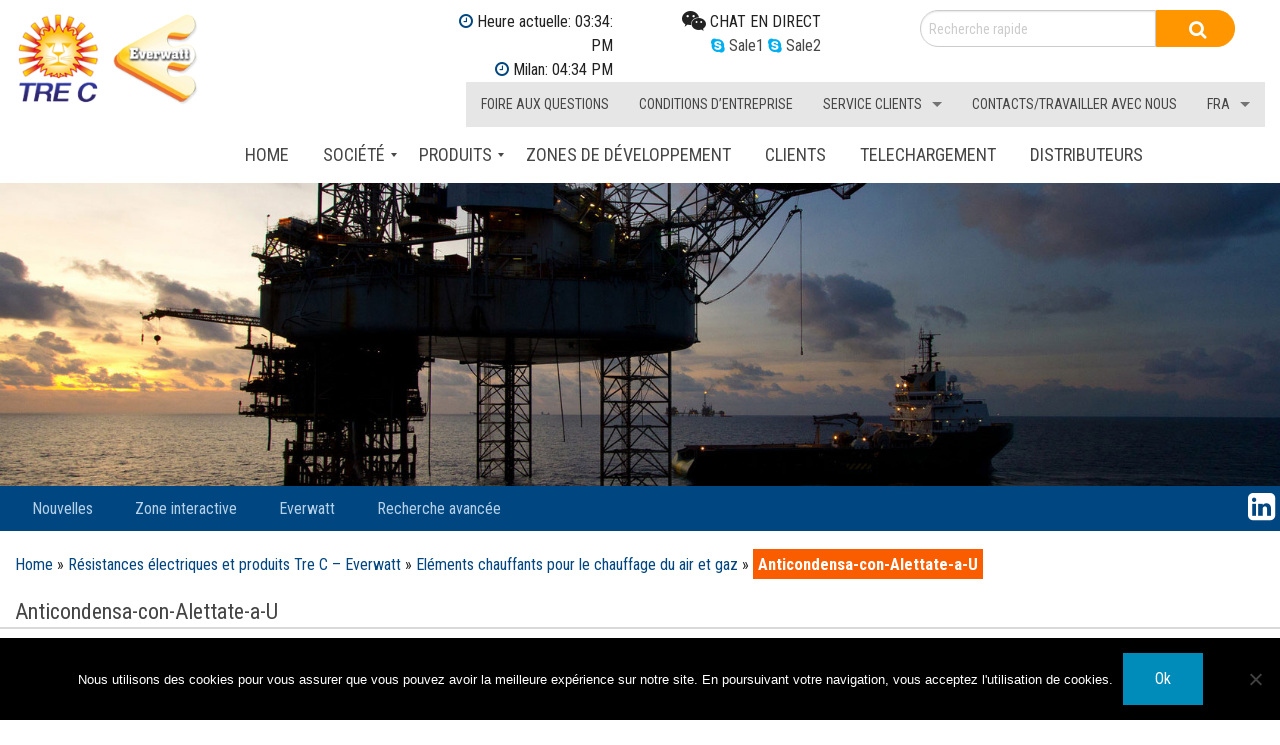

--- FILE ---
content_type: text/html; charset=UTF-8
request_url: https://www.resistanceelectrique.com/produits/air-et-gaz/anticondensa-con-alettate-a-u/
body_size: 18256
content:
<!doctype html>
<html class="no-js" lang="fr">
	<head>
		<meta charset="utf-8" />
		<meta name="viewport" content="width=device-width, initial-scale=1.0" />
		<link rel="apple-touch-icon" sizes="57x57" href="https://www.resistanceelectrique.com/wp-content/themes/resistance-electrique-2018/images/apple-icon-57x57.png">
		<link rel="apple-touch-icon" sizes="60x60" href="https://www.resistanceelectrique.com/wp-content/themes/resistance-electrique-2018/images/apple-icon-60x60.png">
		<link rel="apple-touch-icon" sizes="72x72" href="https://www.resistanceelectrique.com/wp-content/themes/resistance-electrique-2018/images/apple-icon-72x72.png">
		<link rel="apple-touch-icon" sizes="76x76" href="https://www.resistanceelectrique.com/wp-content/themes/resistance-electrique-2018/images/apple-icon-76x76.png">
		<link rel="apple-touch-icon" sizes="114x114" href="https://www.resistanceelectrique.com/wp-content/themes/resistance-electrique-2018/images/apple-icon-114x114.png">
		<link rel="apple-touch-icon" sizes="120x120" href="https://www.resistanceelectrique.com/wp-content/themes/resistance-electrique-2018/images/apple-icon-120x120.png">
		<link rel="apple-touch-icon" sizes="144x144" href="https://www.resistanceelectrique.com/wp-content/themes/resistance-electrique-2018/images/apple-icon-144x144.png">
		<link rel="apple-touch-icon" sizes="152x152" href="https://www.resistanceelectrique.com/wp-content/themes/resistance-electrique-2018/images/apple-icon-152x152.png">
		<link rel="apple-touch-icon" sizes="180x180" href="https://www.resistanceelectrique.com/wp-content/themes/resistance-electrique-2018/images/apple-icon-180x180.png">
		<link rel="icon" type="image/png" sizes="192x192"  href="https://www.resistanceelectrique.com/wp-content/themes/resistance-electrique-2018/images/android-icon-192x192.png">
		<link rel="icon" type="image/png" sizes="32x32" href="https://www.resistanceelectrique.com/wp-content/themes/resistance-electrique-2018/images/favicon-32x32.png">
		<link rel="icon" type="image/png" sizes="96x96" href="https://www.resistanceelectrique.com/wp-content/themes/resistance-electrique-2018/images/favicon-96x96.png">
		<link rel="icon" type="image/png" sizes="16x16" href="https://www.resistanceelectrique.com/wp-content/themes/resistance-electrique-2018/images/favicon-16x16.png">
		<link rel="manifest" href="https://www.resistanceelectrique.com/wp-content/themes/resistance-electrique-2018/images/manifest.json">
		<meta name="msapplication-TileColor" content="#ffffff">
		<meta name="msapplication-TileImage" content="/ms-icon-144x144.png">
		<meta name="theme-color" content="#ffffff">
		<link rel="stylesheet" href="https://www.resistanceelectrique.com/wp-content/themes/resistance-electrique-2018/css/foundation.min.css" />
		<link rel="stylesheet" href="https://www.resistanceelectrique.com/wp-content/themes/resistance-electrique-2018/style.css" />
		<link rel="stylesheet" href="https://www.resistanceelectrique.com/wp-content/themes/resistance-electrique-2018/rswstudio.css" />
		<link rel="stylesheet" href="https://www.resistanceelectrique.com/wp-content/themes/resistance-electrique-2018/css/hover-min.css" media="all">
		<link rel="stylesheet" href="https://www.resistanceelectrique.com/wp-content/themes/resistance-electrique-2018/css/ihover.min.css" media="all">
		<link rel="stylesheet" href="https://www.resistanceelectrique.com/wp-content/themes/resistance-electrique-2018/font-awesome/css/font-awesome.min.css">
		<link rel="stylesheet" href="https://www.resistanceelectrique.com/wp-content/themes/resistance-electrique-2018/css/parallax.css">
		<link rel="stylesheet" href="https://www.resistanceelectrique.com/wp-content/themes/resistance-electrique-2018/css/animate.css">
		<script src="https://www.resistanceelectrique.com/wp-content/themes/resistance-electrique-2018/js/vendor/modernizr.js"></script>
		<script src="https://www.resistanceelectrique.com/wp-content/themes/resistance-electrique-2018/js/hours-client.js"></script>
		<script src="https://www.resistanceelectrique.com/wp-content/themes/resistance-electrique-2018/js/vendor/jquery.js"></script>
		<script src="https://www.resistanceelectrique.com/wp-content/themes/resistance-electrique-2018/js/foundation.min.js"></script>
		<script src="https://www.resistanceelectrique.com/wp-content/themes/resistance-electrique-2018/Scripts/resistenze.js"></script>
		<script src="https://www.resistanceelectrique.com/wp-content/themes/resistance-electrique-2018/Scripts/calcoli.js"></script>
		<script src="https://www.resistanceelectrique.com/wp-content/themes/resistance-electrique-2018/Scripts/styleswitcher.js"></script>
		<link href='https://fonts.googleapis.com/css?family=Roboto+Condensed:400,300,700' rel='stylesheet' type='text/css'>
		<title>Anticondensa-con-Alettate-a-U</title>
		<!--Start of Zopim Live Chat Script-->
		<script type="text/javascript">
			window.$zopim||(function(d,s){var z=$zopim=function(c){z._.push(c)},$=z.s=
				d.createElement(s),e=d.getElementsByTagName(s)[0];z.set=function(o){z.set.
				_.push(o)};z._=[];z.set._=[];$.async=!0;$.setAttribute("charset","utf-8");
				$.src="//v2.zopim.com/?3KLRDMES4SgH27JasJkhQMpnxQ0FgjBL";z.t=+new Date;$.
			type="text/javascript";e.parentNode.insertBefore($,e)})(document,"script");
		</script>
		<!--End of Zopim Live Chat Script-->
		<!-- Global site tag (gtag.js) - Google Analytics -->
			<script async src="https://www.googletagmanager.com/gtag/js?id=UA-19962008-68"></script>
			<script>
			  window.dataLayer = window.dataLayer || [];
			  function gtag(){dataLayer.push(arguments);}
			  gtag('js', new Date());

			  gtag('config', 'UA-19962008-68');
		</script>
		<!-- Google Tag Manager -->
		<script>(function(w,d,s,l,i){w[l]=w[l]||[];w[l].push({'gtm.start':
		new Date().getTime(),event:'gtm.js'});var f=d.getElementsByTagName(s)[0],
		j=d.createElement(s),dl=l!='dataLayer'?'&l='+l:'';j.async=true;j.src=
		'https://www.googletagmanager.com/gtm.js?id='+i+dl;f.parentNode.insertBefore(j,f);
		})(window,document,'script','dataLayer','GTM-KVW43QX');</script>
		<!-- End Google Tag Manager -->
		<meta name='robots' content='index, follow, max-image-preview:large, max-snippet:-1, max-video-preview:-1' />

	<!-- This site is optimized with the Yoast SEO plugin v26.8 - https://yoast.com/product/yoast-seo-wordpress/ -->
	<link rel="canonical" href="https://www.resistanceelectrique.com/produits/air-et-gaz/anticondensa-con-alettate-a-u/" />
	<meta property="og:locale" content="it_IT" />
	<meta property="og:type" content="article" />
	<meta property="og:title" content="Anticondensa-con-Alettate-a-U" />
	<meta property="og:description" content="&nbsp;" />
	<meta property="og:url" content="https://www.resistanceelectrique.com/produits/air-et-gaz/anticondensa-con-alettate-a-u/" />
	<meta property="og:site_name" content="Resistance Electrique" />
	<meta property="og:image" content="https://www.resistanceelectrique.com/produits/air-et-gaz/anticondensa-con-alettate-a-u" />
	<meta property="og:image:width" content="500" />
	<meta property="og:image:height" content="944" />
	<meta property="og:image:type" content="image/jpeg" />
	<meta name="twitter:card" content="summary_large_image" />
	<script type="application/ld+json" class="yoast-schema-graph">{"@context":"https://schema.org","@graph":[{"@type":"WebPage","@id":"https://www.resistanceelectrique.com/produits/air-et-gaz/anticondensa-con-alettate-a-u/","url":"https://www.resistanceelectrique.com/produits/air-et-gaz/anticondensa-con-alettate-a-u/","name":"Anticondensa-con-Alettate-a-U","isPartOf":{"@id":"https://www.resistanceelectrique.com/#website"},"primaryImageOfPage":{"@id":"https://www.resistanceelectrique.com/produits/air-et-gaz/anticondensa-con-alettate-a-u/#primaryimage"},"image":{"@id":"https://www.resistanceelectrique.com/produits/air-et-gaz/anticondensa-con-alettate-a-u/#primaryimage"},"thumbnailUrl":"https://www.resistanceelectrique.com/wp-content/uploads/2010/06/Anticondensa-con-Alettate-a-U.jpg","datePublished":"2011-01-03T18:30:04+00:00","breadcrumb":{"@id":"https://www.resistanceelectrique.com/produits/air-et-gaz/anticondensa-con-alettate-a-u/#breadcrumb"},"inLanguage":"it-IT","potentialAction":[{"@type":"ReadAction","target":["https://www.resistanceelectrique.com/produits/air-et-gaz/anticondensa-con-alettate-a-u/"]}]},{"@type":"ImageObject","inLanguage":"it-IT","@id":"https://www.resistanceelectrique.com/produits/air-et-gaz/anticondensa-con-alettate-a-u/#primaryimage","url":"https://www.resistanceelectrique.com/wp-content/uploads/2010/06/Anticondensa-con-Alettate-a-U.jpg","contentUrl":"https://www.resistanceelectrique.com/wp-content/uploads/2010/06/Anticondensa-con-Alettate-a-U.jpg","width":"500","height":"944"},{"@type":"BreadcrumbList","@id":"https://www.resistanceelectrique.com/produits/air-et-gaz/anticondensa-con-alettate-a-u/#breadcrumb","itemListElement":[{"@type":"ListItem","position":1,"name":"Home","item":"https://www.resistanceelectrique.com/"},{"@type":"ListItem","position":2,"name":"Résistances électriques et produits Tre C &#8211; Everwatt","item":"https://www.resistanceelectrique.com/produits/"},{"@type":"ListItem","position":3,"name":"Eléments chauffants pour le chauffage du air et gaz","item":"https://www.resistanceelectrique.com/produits/air-et-gaz/"},{"@type":"ListItem","position":4,"name":"Anticondensa-con-Alettate-a-U"}]},{"@type":"WebSite","@id":"https://www.resistanceelectrique.com/#website","url":"https://www.resistanceelectrique.com/","name":"Resistance Electrique","description":"Electrical resistors for air, gas, liquids and for contact heating","potentialAction":[{"@type":"SearchAction","target":{"@type":"EntryPoint","urlTemplate":"https://www.resistanceelectrique.com/?s={search_term_string}"},"query-input":{"@type":"PropertyValueSpecification","valueRequired":true,"valueName":"search_term_string"}}],"inLanguage":"it-IT"}]}</script>
	<!-- / Yoast SEO plugin. -->


<link rel="alternate" type="application/rss+xml" title="Resistance Electrique &raquo; Anticondensa-con-Alettate-a-U Feed dei commenti" href="https://www.resistanceelectrique.com/produits/air-et-gaz/anticondensa-con-alettate-a-u/feed/" />
<link rel="alternate" title="oEmbed (JSON)" type="application/json+oembed" href="https://www.resistanceelectrique.com/wp-json/oembed/1.0/embed?url=https%3A%2F%2Fwww.resistanceelectrique.com%2Fproduits%2Fair-et-gaz%2Fanticondensa-con-alettate-a-u%2F" />
<link rel="alternate" title="oEmbed (XML)" type="text/xml+oembed" href="https://www.resistanceelectrique.com/wp-json/oembed/1.0/embed?url=https%3A%2F%2Fwww.resistanceelectrique.com%2Fproduits%2Fair-et-gaz%2Fanticondensa-con-alettate-a-u%2F&#038;format=xml" />
<style id='wp-img-auto-sizes-contain-inline-css' type='text/css'>
img:is([sizes=auto i],[sizes^="auto," i]){contain-intrinsic-size:3000px 1500px}
/*# sourceURL=wp-img-auto-sizes-contain-inline-css */
</style>
<link rel='stylesheet' id='mmm_mega_main_menu-css' href='https://www.resistanceelectrique.com/wp-content/plugins/mega_main_menu/src/css/cache.skin.css?ver=1519115803' type='text/css' media='all' />
<style id='wp-emoji-styles-inline-css' type='text/css'>

	img.wp-smiley, img.emoji {
		display: inline !important;
		border: none !important;
		box-shadow: none !important;
		height: 1em !important;
		width: 1em !important;
		margin: 0 0.07em !important;
		vertical-align: -0.1em !important;
		background: none !important;
		padding: 0 !important;
	}
/*# sourceURL=wp-emoji-styles-inline-css */
</style>
<style id='wp-block-library-inline-css' type='text/css'>
:root{--wp-block-synced-color:#7a00df;--wp-block-synced-color--rgb:122,0,223;--wp-bound-block-color:var(--wp-block-synced-color);--wp-editor-canvas-background:#ddd;--wp-admin-theme-color:#007cba;--wp-admin-theme-color--rgb:0,124,186;--wp-admin-theme-color-darker-10:#006ba1;--wp-admin-theme-color-darker-10--rgb:0,107,160.5;--wp-admin-theme-color-darker-20:#005a87;--wp-admin-theme-color-darker-20--rgb:0,90,135;--wp-admin-border-width-focus:2px}@media (min-resolution:192dpi){:root{--wp-admin-border-width-focus:1.5px}}.wp-element-button{cursor:pointer}:root .has-very-light-gray-background-color{background-color:#eee}:root .has-very-dark-gray-background-color{background-color:#313131}:root .has-very-light-gray-color{color:#eee}:root .has-very-dark-gray-color{color:#313131}:root .has-vivid-green-cyan-to-vivid-cyan-blue-gradient-background{background:linear-gradient(135deg,#00d084,#0693e3)}:root .has-purple-crush-gradient-background{background:linear-gradient(135deg,#34e2e4,#4721fb 50%,#ab1dfe)}:root .has-hazy-dawn-gradient-background{background:linear-gradient(135deg,#faaca8,#dad0ec)}:root .has-subdued-olive-gradient-background{background:linear-gradient(135deg,#fafae1,#67a671)}:root .has-atomic-cream-gradient-background{background:linear-gradient(135deg,#fdd79a,#004a59)}:root .has-nightshade-gradient-background{background:linear-gradient(135deg,#330968,#31cdcf)}:root .has-midnight-gradient-background{background:linear-gradient(135deg,#020381,#2874fc)}:root{--wp--preset--font-size--normal:16px;--wp--preset--font-size--huge:42px}.has-regular-font-size{font-size:1em}.has-larger-font-size{font-size:2.625em}.has-normal-font-size{font-size:var(--wp--preset--font-size--normal)}.has-huge-font-size{font-size:var(--wp--preset--font-size--huge)}.has-text-align-center{text-align:center}.has-text-align-left{text-align:left}.has-text-align-right{text-align:right}.has-fit-text{white-space:nowrap!important}#end-resizable-editor-section{display:none}.aligncenter{clear:both}.items-justified-left{justify-content:flex-start}.items-justified-center{justify-content:center}.items-justified-right{justify-content:flex-end}.items-justified-space-between{justify-content:space-between}.screen-reader-text{border:0;clip-path:inset(50%);height:1px;margin:-1px;overflow:hidden;padding:0;position:absolute;width:1px;word-wrap:normal!important}.screen-reader-text:focus{background-color:#ddd;clip-path:none;color:#444;display:block;font-size:1em;height:auto;left:5px;line-height:normal;padding:15px 23px 14px;text-decoration:none;top:5px;width:auto;z-index:100000}html :where(.has-border-color){border-style:solid}html :where([style*=border-top-color]){border-top-style:solid}html :where([style*=border-right-color]){border-right-style:solid}html :where([style*=border-bottom-color]){border-bottom-style:solid}html :where([style*=border-left-color]){border-left-style:solid}html :where([style*=border-width]){border-style:solid}html :where([style*=border-top-width]){border-top-style:solid}html :where([style*=border-right-width]){border-right-style:solid}html :where([style*=border-bottom-width]){border-bottom-style:solid}html :where([style*=border-left-width]){border-left-style:solid}html :where(img[class*=wp-image-]){height:auto;max-width:100%}:where(figure){margin:0 0 1em}html :where(.is-position-sticky){--wp-admin--admin-bar--position-offset:var(--wp-admin--admin-bar--height,0px)}@media screen and (max-width:600px){html :where(.is-position-sticky){--wp-admin--admin-bar--position-offset:0px}}

/*# sourceURL=wp-block-library-inline-css */
</style><style id='global-styles-inline-css' type='text/css'>
:root{--wp--preset--aspect-ratio--square: 1;--wp--preset--aspect-ratio--4-3: 4/3;--wp--preset--aspect-ratio--3-4: 3/4;--wp--preset--aspect-ratio--3-2: 3/2;--wp--preset--aspect-ratio--2-3: 2/3;--wp--preset--aspect-ratio--16-9: 16/9;--wp--preset--aspect-ratio--9-16: 9/16;--wp--preset--color--black: #000000;--wp--preset--color--cyan-bluish-gray: #abb8c3;--wp--preset--color--white: #ffffff;--wp--preset--color--pale-pink: #f78da7;--wp--preset--color--vivid-red: #cf2e2e;--wp--preset--color--luminous-vivid-orange: #ff6900;--wp--preset--color--luminous-vivid-amber: #fcb900;--wp--preset--color--light-green-cyan: #7bdcb5;--wp--preset--color--vivid-green-cyan: #00d084;--wp--preset--color--pale-cyan-blue: #8ed1fc;--wp--preset--color--vivid-cyan-blue: #0693e3;--wp--preset--color--vivid-purple: #9b51e0;--wp--preset--gradient--vivid-cyan-blue-to-vivid-purple: linear-gradient(135deg,rgb(6,147,227) 0%,rgb(155,81,224) 100%);--wp--preset--gradient--light-green-cyan-to-vivid-green-cyan: linear-gradient(135deg,rgb(122,220,180) 0%,rgb(0,208,130) 100%);--wp--preset--gradient--luminous-vivid-amber-to-luminous-vivid-orange: linear-gradient(135deg,rgb(252,185,0) 0%,rgb(255,105,0) 100%);--wp--preset--gradient--luminous-vivid-orange-to-vivid-red: linear-gradient(135deg,rgb(255,105,0) 0%,rgb(207,46,46) 100%);--wp--preset--gradient--very-light-gray-to-cyan-bluish-gray: linear-gradient(135deg,rgb(238,238,238) 0%,rgb(169,184,195) 100%);--wp--preset--gradient--cool-to-warm-spectrum: linear-gradient(135deg,rgb(74,234,220) 0%,rgb(151,120,209) 20%,rgb(207,42,186) 40%,rgb(238,44,130) 60%,rgb(251,105,98) 80%,rgb(254,248,76) 100%);--wp--preset--gradient--blush-light-purple: linear-gradient(135deg,rgb(255,206,236) 0%,rgb(152,150,240) 100%);--wp--preset--gradient--blush-bordeaux: linear-gradient(135deg,rgb(254,205,165) 0%,rgb(254,45,45) 50%,rgb(107,0,62) 100%);--wp--preset--gradient--luminous-dusk: linear-gradient(135deg,rgb(255,203,112) 0%,rgb(199,81,192) 50%,rgb(65,88,208) 100%);--wp--preset--gradient--pale-ocean: linear-gradient(135deg,rgb(255,245,203) 0%,rgb(182,227,212) 50%,rgb(51,167,181) 100%);--wp--preset--gradient--electric-grass: linear-gradient(135deg,rgb(202,248,128) 0%,rgb(113,206,126) 100%);--wp--preset--gradient--midnight: linear-gradient(135deg,rgb(2,3,129) 0%,rgb(40,116,252) 100%);--wp--preset--font-size--small: 13px;--wp--preset--font-size--medium: 20px;--wp--preset--font-size--large: 36px;--wp--preset--font-size--x-large: 42px;--wp--preset--spacing--20: 0.44rem;--wp--preset--spacing--30: 0.67rem;--wp--preset--spacing--40: 1rem;--wp--preset--spacing--50: 1.5rem;--wp--preset--spacing--60: 2.25rem;--wp--preset--spacing--70: 3.38rem;--wp--preset--spacing--80: 5.06rem;--wp--preset--shadow--natural: 6px 6px 9px rgba(0, 0, 0, 0.2);--wp--preset--shadow--deep: 12px 12px 50px rgba(0, 0, 0, 0.4);--wp--preset--shadow--sharp: 6px 6px 0px rgba(0, 0, 0, 0.2);--wp--preset--shadow--outlined: 6px 6px 0px -3px rgb(255, 255, 255), 6px 6px rgb(0, 0, 0);--wp--preset--shadow--crisp: 6px 6px 0px rgb(0, 0, 0);}:where(.is-layout-flex){gap: 0.5em;}:where(.is-layout-grid){gap: 0.5em;}body .is-layout-flex{display: flex;}.is-layout-flex{flex-wrap: wrap;align-items: center;}.is-layout-flex > :is(*, div){margin: 0;}body .is-layout-grid{display: grid;}.is-layout-grid > :is(*, div){margin: 0;}:where(.wp-block-columns.is-layout-flex){gap: 2em;}:where(.wp-block-columns.is-layout-grid){gap: 2em;}:where(.wp-block-post-template.is-layout-flex){gap: 1.25em;}:where(.wp-block-post-template.is-layout-grid){gap: 1.25em;}.has-black-color{color: var(--wp--preset--color--black) !important;}.has-cyan-bluish-gray-color{color: var(--wp--preset--color--cyan-bluish-gray) !important;}.has-white-color{color: var(--wp--preset--color--white) !important;}.has-pale-pink-color{color: var(--wp--preset--color--pale-pink) !important;}.has-vivid-red-color{color: var(--wp--preset--color--vivid-red) !important;}.has-luminous-vivid-orange-color{color: var(--wp--preset--color--luminous-vivid-orange) !important;}.has-luminous-vivid-amber-color{color: var(--wp--preset--color--luminous-vivid-amber) !important;}.has-light-green-cyan-color{color: var(--wp--preset--color--light-green-cyan) !important;}.has-vivid-green-cyan-color{color: var(--wp--preset--color--vivid-green-cyan) !important;}.has-pale-cyan-blue-color{color: var(--wp--preset--color--pale-cyan-blue) !important;}.has-vivid-cyan-blue-color{color: var(--wp--preset--color--vivid-cyan-blue) !important;}.has-vivid-purple-color{color: var(--wp--preset--color--vivid-purple) !important;}.has-black-background-color{background-color: var(--wp--preset--color--black) !important;}.has-cyan-bluish-gray-background-color{background-color: var(--wp--preset--color--cyan-bluish-gray) !important;}.has-white-background-color{background-color: var(--wp--preset--color--white) !important;}.has-pale-pink-background-color{background-color: var(--wp--preset--color--pale-pink) !important;}.has-vivid-red-background-color{background-color: var(--wp--preset--color--vivid-red) !important;}.has-luminous-vivid-orange-background-color{background-color: var(--wp--preset--color--luminous-vivid-orange) !important;}.has-luminous-vivid-amber-background-color{background-color: var(--wp--preset--color--luminous-vivid-amber) !important;}.has-light-green-cyan-background-color{background-color: var(--wp--preset--color--light-green-cyan) !important;}.has-vivid-green-cyan-background-color{background-color: var(--wp--preset--color--vivid-green-cyan) !important;}.has-pale-cyan-blue-background-color{background-color: var(--wp--preset--color--pale-cyan-blue) !important;}.has-vivid-cyan-blue-background-color{background-color: var(--wp--preset--color--vivid-cyan-blue) !important;}.has-vivid-purple-background-color{background-color: var(--wp--preset--color--vivid-purple) !important;}.has-black-border-color{border-color: var(--wp--preset--color--black) !important;}.has-cyan-bluish-gray-border-color{border-color: var(--wp--preset--color--cyan-bluish-gray) !important;}.has-white-border-color{border-color: var(--wp--preset--color--white) !important;}.has-pale-pink-border-color{border-color: var(--wp--preset--color--pale-pink) !important;}.has-vivid-red-border-color{border-color: var(--wp--preset--color--vivid-red) !important;}.has-luminous-vivid-orange-border-color{border-color: var(--wp--preset--color--luminous-vivid-orange) !important;}.has-luminous-vivid-amber-border-color{border-color: var(--wp--preset--color--luminous-vivid-amber) !important;}.has-light-green-cyan-border-color{border-color: var(--wp--preset--color--light-green-cyan) !important;}.has-vivid-green-cyan-border-color{border-color: var(--wp--preset--color--vivid-green-cyan) !important;}.has-pale-cyan-blue-border-color{border-color: var(--wp--preset--color--pale-cyan-blue) !important;}.has-vivid-cyan-blue-border-color{border-color: var(--wp--preset--color--vivid-cyan-blue) !important;}.has-vivid-purple-border-color{border-color: var(--wp--preset--color--vivid-purple) !important;}.has-vivid-cyan-blue-to-vivid-purple-gradient-background{background: var(--wp--preset--gradient--vivid-cyan-blue-to-vivid-purple) !important;}.has-light-green-cyan-to-vivid-green-cyan-gradient-background{background: var(--wp--preset--gradient--light-green-cyan-to-vivid-green-cyan) !important;}.has-luminous-vivid-amber-to-luminous-vivid-orange-gradient-background{background: var(--wp--preset--gradient--luminous-vivid-amber-to-luminous-vivid-orange) !important;}.has-luminous-vivid-orange-to-vivid-red-gradient-background{background: var(--wp--preset--gradient--luminous-vivid-orange-to-vivid-red) !important;}.has-very-light-gray-to-cyan-bluish-gray-gradient-background{background: var(--wp--preset--gradient--very-light-gray-to-cyan-bluish-gray) !important;}.has-cool-to-warm-spectrum-gradient-background{background: var(--wp--preset--gradient--cool-to-warm-spectrum) !important;}.has-blush-light-purple-gradient-background{background: var(--wp--preset--gradient--blush-light-purple) !important;}.has-blush-bordeaux-gradient-background{background: var(--wp--preset--gradient--blush-bordeaux) !important;}.has-luminous-dusk-gradient-background{background: var(--wp--preset--gradient--luminous-dusk) !important;}.has-pale-ocean-gradient-background{background: var(--wp--preset--gradient--pale-ocean) !important;}.has-electric-grass-gradient-background{background: var(--wp--preset--gradient--electric-grass) !important;}.has-midnight-gradient-background{background: var(--wp--preset--gradient--midnight) !important;}.has-small-font-size{font-size: var(--wp--preset--font-size--small) !important;}.has-medium-font-size{font-size: var(--wp--preset--font-size--medium) !important;}.has-large-font-size{font-size: var(--wp--preset--font-size--large) !important;}.has-x-large-font-size{font-size: var(--wp--preset--font-size--x-large) !important;}
/*# sourceURL=global-styles-inline-css */
</style>

<style id='classic-theme-styles-inline-css' type='text/css'>
/*! This file is auto-generated */
.wp-block-button__link{color:#fff;background-color:#32373c;border-radius:9999px;box-shadow:none;text-decoration:none;padding:calc(.667em + 2px) calc(1.333em + 2px);font-size:1.125em}.wp-block-file__button{background:#32373c;color:#fff;text-decoration:none}
/*# sourceURL=/wp-includes/css/classic-themes.min.css */
</style>
<link rel='stylesheet' id='contact-form-7-css' href='https://www.resistanceelectrique.com/wp-content/plugins/contact-form-7/includes/css/styles.css?ver=6.1.4' type='text/css' media='all' />
<link rel='stylesheet' id='cookie-notice-front-css' href='https://www.resistanceelectrique.com/wp-content/plugins/cookie-notice/css/front.min.css?ver=2.5.11' type='text/css' media='all' />
<link rel='stylesheet' id='rs-plugin-settings-css' href='https://www.resistanceelectrique.com/wp-content/plugins/revslider/public/assets/css/settings.css?ver=5.4.6.6' type='text/css' media='all' />
<style id='rs-plugin-settings-inline-css' type='text/css'>
.tp-caption a{color:#ff7302;text-shadow:none;-webkit-transition:all 0.2s ease-out;-moz-transition:all 0.2s ease-out;-o-transition:all 0.2s ease-out;-ms-transition:all 0.2s ease-out}.tp-caption a:hover{color:#ffa902}..bgsottotitoloslide{width:100px !important;   word-break:break-all}
/*# sourceURL=rs-plugin-settings-inline-css */
</style>
<link rel='stylesheet' id='wp-email-css' href='https://www.resistanceelectrique.com/wp-content/plugins/wp-email/email-css.css?ver=2.69.3' type='text/css' media='all' />
<link rel='stylesheet' id='shutter2-0-css' href='https://www.resistanceelectrique.com/wp-content/plugins/nextgen-gallery/static/Lightbox/shutter_reloaded/shutter.css?ver=4.0.3' type='text/css' media='all' />
<link rel='stylesheet' id='mm_font-awesome-css' href='https://www.resistanceelectrique.com/wp-content/plugins/mega_main_menu/framework/src/css/font-awesome.css?ver=2.1.1' type='text/css' media='all' />
<script type="text/javascript" src="https://www.resistanceelectrique.com/wp-includes/js/jquery/jquery.min.js?ver=3.7.1" id="jquery-core-js"></script>
<script type="text/javascript" src="https://www.resistanceelectrique.com/wp-includes/js/jquery/jquery-migrate.min.js?ver=3.4.1" id="jquery-migrate-js"></script>
<script type="text/javascript" src="https://www.resistanceelectrique.com/wp-content/plugins/revslider/public/assets/js/jquery.themepunch.tools.min.js?ver=5.4.6.6" id="tp-tools-js"></script>
<script type="text/javascript" src="https://www.resistanceelectrique.com/wp-content/plugins/revslider/public/assets/js/jquery.themepunch.revolution.min.js?ver=5.4.6.6" id="revmin-js"></script>
<script type="text/javascript" id="photocrati_ajax-js-extra">
/* <![CDATA[ */
var photocrati_ajax = {"url":"https://www.resistanceelectrique.com/index.php?photocrati_ajax=1","rest_url":"https://www.resistanceelectrique.com/wp-json/","wp_home_url":"https://www.resistanceelectrique.com","wp_site_url":"https://www.resistanceelectrique.com","wp_root_url":"https://www.resistanceelectrique.com","wp_plugins_url":"https://www.resistanceelectrique.com/wp-content/plugins","wp_content_url":"https://www.resistanceelectrique.com/wp-content","wp_includes_url":"https://www.resistanceelectrique.com/wp-includes/","ngg_param_slug":"nggallery","rest_nonce":"77eecb489e"};
//# sourceURL=photocrati_ajax-js-extra
/* ]]> */
</script>
<script type="text/javascript" src="https://www.resistanceelectrique.com/wp-content/plugins/nextgen-gallery/static/Legacy/ajax.min.js?ver=4.0.3" id="photocrati_ajax-js"></script>
<link rel="https://api.w.org/" href="https://www.resistanceelectrique.com/wp-json/" /><link rel="alternate" title="JSON" type="application/json" href="https://www.resistanceelectrique.com/wp-json/wp/v2/media/1662" /><link rel="EditURI" type="application/rsd+xml" title="RSD" href="https://www.resistanceelectrique.com/xmlrpc.php?rsd" />
<meta name="generator" content="WordPress 6.9" />
<link rel='shortlink' href='https://www.resistanceelectrique.com/?p=1662' />
<link id='MediaRSS' rel='alternate' type='application/rss+xml' title='NextGEN Gallery RSS Feed' href='https://www.resistanceelectrique.com/wp-content/plugins/nextgen-gallery/src/Legacy/xml/media-rss.php' />
<meta name="generator" content="Powered by Slider Revolution 5.4.6.6 - responsive, Mobile-Friendly Slider Plugin for WordPress with comfortable drag and drop interface." />
<script type="text/javascript">function setREVStartSize(e){
				document.addEventListener("DOMContentLoaded", function() {
					try{ e.c=jQuery(e.c);var i=jQuery(window).width(),t=9999,r=0,n=0,l=0,f=0,s=0,h=0;
						if(e.responsiveLevels&&(jQuery.each(e.responsiveLevels,function(e,f){f>i&&(t=r=f,l=e),i>f&&f>r&&(r=f,n=e)}),t>r&&(l=n)),f=e.gridheight[l]||e.gridheight[0]||e.gridheight,s=e.gridwidth[l]||e.gridwidth[0]||e.gridwidth,h=i/s,h=h>1?1:h,f=Math.round(h*f),"fullscreen"==e.sliderLayout){var u=(e.c.width(),jQuery(window).height());if(void 0!=e.fullScreenOffsetContainer){var c=e.fullScreenOffsetContainer.split(",");if (c) jQuery.each(c,function(e,i){u=jQuery(i).length>0?u-jQuery(i).outerHeight(!0):u}),e.fullScreenOffset.split("%").length>1&&void 0!=e.fullScreenOffset&&e.fullScreenOffset.length>0?u-=jQuery(window).height()*parseInt(e.fullScreenOffset,0)/100:void 0!=e.fullScreenOffset&&e.fullScreenOffset.length>0&&(u-=parseInt(e.fullScreenOffset,0))}f=u}else void 0!=e.minHeight&&f<e.minHeight&&(f=e.minHeight);e.c.closest(".rev_slider_wrapper").css({height:f})					
					}catch(d){console.log("Failure at Presize of Slider:"+d)}
				});
			};</script>
	</head>
	<body>
	<!-- Google Tag Manager (noscript) -->
	<noscript><iframe src="https://www.googletagmanager.com/ns.html?id=GTM-KVW43QX"
	height="0" width="0" style="display:none;visibility:hidden"></iframe></noscript>
	<!-- End Google Tag Manager (noscript) -->
		<header>
			<div class="row hide-for-small-only">
				<div class="large-2 medium-3 small-12 columns logo animated bounceIn">
					<a href="/"><img src="https://www.resistanceelectrique.com/wp-content/themes/resistance-electrique-2018/images/logo-tre-c.png" alt="logo tre c"></a>
				</div>
				<div class="large-10 medium-9 small-12 colums right" style="z-index:1000;">
					<!-- cerca -->
					<div class="large-10 medium-12 columns end right animated fadeInDown">
						<div class="large-12 medium-12 small-12 columns text-right" >
							<div class="large-3 medium-4 hide-for-small columns first" >
								<i class="fa fa-clock-o"></i>
								Heure actuelle: <span id="lblTime"><script type="text/javascript">DisplayCurrentTime();</script></span>
								<br/>
								<i class="fa fa-clock-o"></i> Milan: 04:34 PM<br/>
							</div>
							<div class="large-3 medium-4 hide-for-small columns ">
								<i class="fa fa-weixin fa-lg"></i> CHAT EN DIRECT
								<br/>
								<a href="skype:fabex_71?chat"><i class="fa fa-skype "></i> Sale1</a> <i class="fa fa-skype"></i> <a href="skype:tre-c_srl?chat">Sale2</a>
							</div>
							<div class="large-5 medium-4 hide-for-small columns last" >
								<div class="row">
									<div class="">
										<div class="large-12 columns">
											  <form role="search" method="get" id="searchform" class="row collapse postfix-round form_ricerca" action="https://www.resistanceelectrique.com/">	
	<div class="small-9 medium-10 large-9 columns round">
		<input type="text" placeholder="Recherche rapide" name="s" id="s">		
	 </div>
	<div class="small-3 medium-2 large-3 columns">
	<button type="submit" id="searchsubmit" class="button postfix ricerca round"><i class="fa fa-search fa-lg"></i></button> 
	</div>
</form>
										</div>
									</div>
								</div>
							</div>
						</div>
					</div>
					<!-- fine cerca -->
					<!-- menu top -->
					<div class="large-12 medium-12 small-12 columns hide-for-medium">
						<nav class="top-bar  menu_top" data-topbar role="navigation">
							<ul class="title-area">
								<li class="name"><div class="show-for-small">
								<span>MENU</span></div></li>
								<li class="toggle-topbar menu-icon">
									<a href="#"><span></span></a>
								</li>
							</ul>
							<section class="top-bar-section menu_top hide-for-medium">
							<!--language switcher-->
								<ul class="right">
									<li class="menu-item menu-item-type-custom menu-item-object-custom menu-item-has-children has-dropdown menu-item-2855 not-click">
										<a href="#" hreflang="fr">FRA</a>
										<ul class="sub-menu dropdown">
											<li class="menu-item menu-item-type-custom menu-item-object-custom menu-item-2862">
												<a target="_blank" href="https://www.electrical-heaters.com" hreflang="en">EN</a>
											</li>
											<li class="menu-item menu-item-type-custom menu-item-object-custom menu-item-2863">
												<a target="_blank" href="https://www.tre-c.it" hreflang="it">IT</a>
											</li>
											<li class="menu-item menu-item-type-custom menu-item-object-custom menu-item-2864">
												<a target="_blank" href="https://www.resistencias-electricas.com" hreflang="es">ES</a>
											</li>
											<li class="menu-item menu-item-type-custom menu-item-object-custom menu-item-2868">
												<a target="_blank" href="https://www.elektrischeheizelemente.de" hreflang="de">DE</a>
											</li>
											<li class="menu-item menu-item-type-custom menu-item-object-custom menu-item-2869">
												<a target="_blank" href="http://www.elektroten.ru" hreflang="ru">RU</a>
											</li>
											<li class="menu-item menu-item-type-custom menu-item-object-custom menu-item-2870">
												<a target="_blank" href="http://www.heating-elements.com.cn" hreflang="cn">CN</a>
											</li>
										</ul>
									</li>
								</ul>
								<ul id="menu-header_menu" class="right"><li id="menu-item-2853" class="menu-item menu-item-type-post_type menu-item-object-page menu-item-2853"><a href="https://www.resistanceelectrique.com/foire-aux-questions/">Foire aux questions</a></li>
<li id="menu-item-2854" class="menu-item menu-item-type-post_type menu-item-object-page menu-item-2854"><a href="https://www.resistanceelectrique.com/conditions-daffaires/">Conditions d&#8217;entreprise</a></li>
<li id="menu-item-2855" class="menu-item menu-item-type-custom menu-item-object-custom menu-item-has-children has-dropdown menu-item-2855"><a href="#">Service clients</a>
<ul class="sub-menu dropdown">
	<li id="menu-item-2865" class="menu-item menu-item-type-post_type menu-item-object-page menu-item-2865"><a href="https://www.resistanceelectrique.com/demande-dinformation/">Demande d’information</a></li>
	<li id="menu-item-2866" class="menu-item menu-item-type-post_type menu-item-object-page menu-item-2866"><a href="https://www.resistanceelectrique.com/demande-de-devis/">Demande de devis</a></li>
	<li id="menu-item-2867" class="menu-item menu-item-type-post_type menu-item-object-page menu-item-2867"><a href="https://www.resistanceelectrique.com/questionnaire-de-satisfaction-client/">Questionnaire de satisfaction client</a></li>
</ul>
</li>
<li id="menu-item-6103" class="menu-item menu-item-type-post_type menu-item-object-page menu-item-6103"><a href="https://www.resistanceelectrique.com/contacts/">Contacts/travailler avec nous</a></li>
</ul>							</section>
						</nav>		
					</div>
					<!-- main menu -->
					<div class="large-12 medium-12 small-12 columns hide-for-medium">
						
<div id="mega_main_menu" class="primary primary_style-flat icons-left first-lvl-align-left first-lvl-separator-none direction-horizontal fullwidth-disable pushing_content-disable mobile_minimized-disable dropdowns_trigger-hover dropdowns_animation-anim_5 no-logo no-search no-woo_cart no-buddypress responsive-enable coercive_styles-disable indefinite_location_mode-disable language_direction-ltr version-2-1-1 mega_main mega_main_menu">
	<div class="menu_holder" data-sticky="1" data-stickyoffset="120">
	<div class="mmm_fullwidth_container"></div><!-- class="fullwidth_container" -->
		<div class="menu_inner">
			<span class="nav_logo">
				<a class="mobile_toggle">
					<span class="mobile_button">
						Menu &nbsp;
						<span class="symbol_menu">&equiv;</span>
						<span class="symbol_cross">&#x2573;</span>
					</span><!-- class="mobile_button" -->
				</a>
			</span><!-- /class="nav_logo" -->
				<ul id="mega_main_menu_ul" class="mega_main_menu_ul">
<li id="menu-item-7183" class="menu-item menu-item-type-custom menu-item-object-custom menu-item-home menu-item-7183 default_dropdown default_style drop_to_right submenu_default_width columns1">
	<a href="https://www.resistanceelectrique.com" class="item_link  disable_icon" tabindex="1">
		<i class=""></i> 
		<span class="link_content">
			<span class="link_text">
				Home
			</span>
		</span>
	</a>
</li>
<li id="menu-item-2987" class="menu-item menu-item-type-post_type menu-item-object-page menu-item-has-children menu-item-2987 default_dropdown default_style drop_to_right submenu_default_width columns1">
	<a href="https://www.resistanceelectrique.com/profil-de-lentreprise/" class="item_link  disable_icon" tabindex="2">
		<i class=""></i> 
		<span class="link_content">
			<span class="link_text">
				Société
			</span>
		</span>
	</a>
	<ul class="mega_dropdown">
	<li id="menu-item-2999" class="menu-item menu-item-type-post_type menu-item-object-page menu-item-2999 default_dropdown default_style drop_to_right submenu_default_width columns1">
		<a href="https://www.resistanceelectrique.com/profil-de-lentreprise/histoire-de-lentreprise/" class="item_link  disable_icon" tabindex="3">
			<i class=""></i> 
			<span class="link_content">
				<span class="link_text">
					Histoire de l’entreprise
				</span>
			</span>
		</a>
	</li>
	<li id="menu-item-3000" class="menu-item menu-item-type-post_type menu-item-object-page menu-item-3000 default_dropdown default_style drop_to_right submenu_default_width columns1">
		<a href="https://www.resistanceelectrique.com/profil-de-lentreprise/lentreprise-aujourdhui/" class="item_link  disable_icon" tabindex="4">
			<i class=""></i> 
			<span class="link_content">
				<span class="link_text">
					L’entreprise aujourd’hui
				</span>
			</span>
		</a>
	</li>
	<li id="menu-item-5215" class="menu-item menu-item-type-post_type menu-item-object-page menu-item-5215 default_dropdown default_style drop_to_right submenu_default_width columns1">
		<a href="https://www.resistanceelectrique.com/profil-de-lentreprise/comment-nous-travaillons/" class="item_link  disable_icon" tabindex="5">
			<i class=""></i> 
			<span class="link_content">
				<span class="link_text">
					Comment nous travaillons
				</span>
			</span>
		</a>
	</li>
	<li id="menu-item-3002" class="menu-item menu-item-type-post_type menu-item-object-page menu-item-3002 default_dropdown default_style drop_to_right submenu_default_width columns1">
		<a href="https://www.resistanceelectrique.com/profil-de-lentreprise/organisation/" class="item_link  disable_icon" tabindex="6">
			<i class=""></i> 
			<span class="link_content">
				<span class="link_text">
					Organisation
				</span>
			</span>
		</a>
	</li>
	<li id="menu-item-3003" class="menu-item menu-item-type-post_type menu-item-object-page menu-item-3003 default_dropdown default_style drop_to_right submenu_default_width columns1">
		<a href="https://www.resistanceelectrique.com/profil-de-lentreprise/certifications/" class="item_link  disable_icon" tabindex="7">
			<i class=""></i> 
			<span class="link_content">
				<span class="link_text">
					Certifications
				</span>
			</span>
		</a>
	</li>
	<li id="menu-item-3004" class="menu-item menu-item-type-post_type menu-item-object-page menu-item-3004 default_dropdown default_style drop_to_right submenu_default_width columns1">
		<a href="https://www.resistanceelectrique.com/profil-de-lentreprise/ou-sommes-nous/" class="item_link  disable_icon" tabindex="8">
			<i class=""></i> 
			<span class="link_content">
				<span class="link_text">
					Où sommes-nous
				</span>
			</span>
		</a>
	</li>
	</ul><!-- /.mega_dropdown -->
</li>
<li id="menu-item-3005" class="menu-item menu-item-type-post_type menu-item-object-page menu-item-has-children menu-item-3005 tabs_dropdown default_style drop_to_right submenu_full_width columns7">
	<a href="https://www.resistanceelectrique.com/produits/" class="item_link  disable_icon" tabindex="9">
		<i class=""></i> 
		<span class="link_content">
			<span class="link_text">
				Produits
			</span>
		</span>
	</a>
	<ul class="mega_dropdown">
	<li id="menu-item-5772" class="menu-item menu-item-type-post_type menu-item-object-page menu-item-5772 widgets_dropdown additional_style_1 drop_to_right submenu_default_width columns1">
		<a href="https://www.resistanceelectrique.com/produits/air-et-gaz/" class="item_link  disable_icon" tabindex="10">
			<i class=""></i> 
			<span class="link_content">
				<span class="link_text">
					AIR
				</span>
			</span>
		</a>
		<ul class="mega_dropdown"><div id="wysiwyg_widgets_widget-65" class="widget widget_wysiwyg_widgets_widget"><!-- Widget by WYSIWYG Widgets v2.3.10 - https://wordpress.org/plugins/wysiwyg-widgets/ --><ul>
<li><a href="/air-et-gaz/aerothermes-et-thermoconvecteurs-electriques/">Aérothermes et thermoconvecteurs électriques</a></li>
<li><a href="/air-et-gaz/chauffage-air-gaz-a-circulation-forcee/">Chauffage air/gaz à circulation forcée</a></li>
<li><a href="/air-et-gaz/resistances-a-faisceau-tubulaire/">Résistances à faisceau tubulaire</a></li>
<li><a href="/air-et-gaz/resistances-a-fil-nus/">Résistances à fil nus</a></li>
<li><a href="/air-et-gaz/resistances-atex-pour-lair-et-le-gaz/">Résistances Atex</a></li>
<li><a href="/air-et-gaz/resistances-monotube/">Résistances monotube</a></li>
<li><a href="/air-et-gaz/rechauffeurs-tubulaires/">Réchauffeurs tubulaires</a></li>
<li><a href="/air-et-gaz/batteries-de-chauffage-electrique-pour-lair-et-le-gaz/">Batteries de chauffage électrique</a></li>
<li><a href="/air-et-gaz/resistances-tubulaires-infrarouges/">Résistances tubulaires infrarouges</a></li>
</ul>
<!-- / WYSIWYG Widgets --></div>
		</ul><!-- /.mega_dropdown -->
	</li>
	<li id="menu-item-3069" class="menu-item menu-item-type-post_type menu-item-object-page menu-item-3069 widgets_dropdown additional_style_1 drop_to_right submenu_default_width columns1">
		<a href="https://www.resistanceelectrique.com/produits/liquides/" class="item_link  disable_icon" tabindex="11">
			<i class=""></i> 
			<span class="link_content">
				<span class="link_text">
					LIQUIDES
				</span>
			</span>
		</a>
		<ul class="mega_dropdown"><div id="wysiwyg_widgets_widget-66" class="widget widget_wysiwyg_widgets_widget"><!-- Widget by WYSIWYG Widgets v2.3.10 - https://wordpress.org/plugins/wysiwyg-widgets/ --><ul>
<li><a href="/liquides/chauffage-liquides-en-circulation-forcee/">Chauffage liquides en circulation forcée</a></li>
<li><a href="/liquides/plaques-chauffantes-en-fonte-atex-par-immersion/">Plaques chauffantes en fonte Atex par immersion</a></li>
<li><a href="/liquides/resistances-atex-pour-liquides/">Résistances Atex pour liquides</a></li>
<li><a href="/liquides/resistances-avec-faisceau-tubulaire-par-immersion/">Résistances avec faisceau tubulaire par immersion</a></li>
<li><a href="/liquides/resistances-tubulaires/">Résistances tubulaires</a></li>
<li><a href="/liquides/rechauffeurs-de-tuyaux-pour-les-liquides/">Réchauffeurs de tuyaux pour les liquides</a></li>
<li><a href="/liquides/appareils-de-chauffage-galvaniques/">Appareils de chauffage galvaniques (fluides corrosifs)</a>
<li><a href="/liquides/plaques-chauffantes-a-fusion-pour-immersion/">Plaques chauffantes à fusion pour immersion</a></li>
</ul>
<!-- / WYSIWYG Widgets --></div>
		</ul><!-- /.mega_dropdown -->
	</li>
	<li id="menu-item-3070" class="menu-item menu-item-type-post_type menu-item-object-page menu-item-3070 widgets_dropdown additional_style_1 drop_to_right submenu_default_width columns1">
		<a href="https://www.resistanceelectrique.com/produits/chauffage-par-contact/" class="item_link  disable_icon" tabindex="12">
			<i class=""></i> 
			<span class="link_content">
				<span class="link_text">
					CHAUFFAGE POUR CONTACT
				</span>
			</span>
		</a>
		<ul class="mega_dropdown"><div id="wysiwyg_widgets_widget-67" class="widget widget_wysiwyg_widgets_widget"><!-- Widget by WYSIWYG Widgets v2.3.10 - https://wordpress.org/plugins/wysiwyg-widgets/ --><ul>
<li><a href="/chauffage-par-contact/resistances-de-bande/">Résistances de bande</a></li>
<li><a href="/chauffage-par-contact/resistances-plates/">Résistances plates</a></li>
<li><a href="/chauffage-par-contact/resistances-de-cartouche/">Résistances de cartouche</a></li>
<li><a href="/chauffage-par-contact/rechauffeurs-microtubulaires/">Réchauffeurs microtubulaires</a></li>
<li><a href="/chauffage-par-contact/rechauffeurs-de-tambour/">Réchauffeurs de tambour</a></li>
<li><a href="/chauffage-par-contact/cables-chauffants/">Câbles chauffants</a></li>
</ul>
<!-- / WYSIWYG Widgets --></div>
		</ul><!-- /.mega_dropdown -->
	</li>
	<li id="menu-item-3071" class="menu-item menu-item-type-post_type menu-item-object-page menu-item-3071 widgets_dropdown additional_style_1 drop_to_right submenu_default_width columns1">
		<a href="https://www.resistanceelectrique.com/produits/controle-de-la-temperature/" class="item_link  disable_icon" tabindex="13">
			<i class=""></i> 
			<span class="link_content">
				<span class="link_text">
					CONTRÔLE DE TEMPÉRATURE
				</span>
			</span>
		</a>
		<ul class="mega_dropdown"><div id="wysiwyg_widgets_widget-68" class="widget widget_wysiwyg_widgets_widget"><!-- Widget by WYSIWYG Widgets v2.3.10 - https://wordpress.org/plugins/wysiwyg-widgets/ --><ul>
<li><a href="/control-de-temperatura/manometres-et-vannes-zone-de-securite-et-zone-atex/">Manomètres et vannes</a></li>
<li><a href="/control-de-temperatura/thermometres/">Thermomètres</a></li>
<li><a href="/control-de-temperatura/thermometres-bimetalliques-a-quadrant/">Thermomètres bimétalliques a quadrant</a></li>
<li><a href="/control-de-temperatura/thermostats-et-thermoregulateurs/">Thermostats et thermoregulateurs</a></li>
<li><a href="/control-de-temperatura/thermocouples/">Thermocouples</a></li>
<li><a href="/control-de-temperatura/thermocouples/resistances-thermiques/">Résistances thermiques</a></li>
</ul>
<!-- / WYSIWYG Widgets --></div>
		</ul><!-- /.mega_dropdown -->
	</li>
	<li id="menu-item-3142" class="menu-item menu-item-type-post_type menu-item-object-page menu-item-3142 widgets_dropdown additional_style_1 drop_to_right submenu_default_width columns1">
		<a href="https://www.resistanceelectrique.com/produits/controle-et-commandes-pour-les-resistances-electriques/" class="item_link  disable_icon" tabindex="14">
			<i class=""></i> 
			<span class="link_content">
				<span class="link_text">
					CONTRÔLE ET COMMANDE POUR RÉSISTANCES ÉLECTRIQUES
				</span>
			</span>
		</a>
		<ul class="mega_dropdown"><div id="wysiwyg_widgets_widget-69" class="widget widget_wysiwyg_widgets_widget"><!-- Widget by WYSIWYG Widgets v2.3.10 - https://wordpress.org/plugins/wysiwyg-widgets/ --><ul>
<li><a href="/controle-et-commandes-pour-les-resistances-electriques/panneaux-electriques/">Panneaux électriques</a></li>
<li><a href="/controle-et-commandes-pour-les-resistances-electriques/panneaux-electriques-atex/">Panneaux électriques Atex</a></li>
<li><a href="/controle-et-commandes-pour-les-resistances-electriques/plc-et-modules-dextension/">Plc et modules d&#8217;extension</a></li>
<li><a href="/controle-et-commandes-pour-les-resistances-electriques/programmeurs-et-controleurs-de-processus/">Programmeurs et contrôleurs de processus</a></li>
<li><a href="/controle-et-commandes-pour-les-resistances-electriques/thermoregulateurs-et-controleurs/">Thermoregulateurs et contrôleurs</a></li>
<li><a href="/controle-et-commandes-pour-les-resistances-electriques/visualiseurs-et-intercepteurs/">Visualiseurs et intercepteurs</a></li>
</ul>
<!-- / WYSIWYG Widgets --></div>
		</ul><!-- /.mega_dropdown -->
	</li>
	<li id="menu-item-3869" class="menu-item menu-item-type-post_type menu-item-object-page menu-item-3869 widgets_dropdown additional_style_1 drop_to_right submenu_default_width columns1">
		<a href="https://www.resistanceelectrique.com/produits/appareils-de-chauffage/" class="item_link  disable_icon" tabindex="15">
			<i class=""></i> 
			<span class="link_content">
				<span class="link_text">
					ÉQUIPEMENT DE CHAUFFAGE
				</span>
			</span>
		</a>
		<ul class="mega_dropdown"><div id="wysiwyg_widgets_widget-64" class="widget widget_wysiwyg_widgets_widget"><!-- Widget by WYSIWYG Widgets v2.3.10 - https://wordpress.org/plugins/wysiwyg-widgets/ --><ul>
<li><a href="/appareils-de-chauffage/centrales-de-chauffage-huile-diathermique/">Centrales de chauffage huile diathermique</a></li>
<li><a href="/appareils-de-chauffage/chauffe-futs-et-boites-metalliques-de-5-12-23-27-litres/">Chauffe-fûts et boîtes métalliques de 5-12-23-27 litres</a></li>
<li><a href="/appareils-de-chauffage/cuves-chauffantes-dhuile-diathermique/">Cuves chauffantes d’huile diathermique</a></li>
</ul>
<!-- / WYSIWYG Widgets --></div>
		</ul><!-- /.mega_dropdown -->
	</li>
	</ul><!-- /.mega_dropdown -->
</li>
<li id="menu-item-3129" class="menu-item menu-item-type-post_type menu-item-object-page menu-item-3129 default_dropdown default_style drop_to_right submenu_default_width columns1">
	<a href="https://www.resistanceelectrique.com/secteurs-de-developpement/" class="item_link  disable_icon" tabindex="16">
		<i class=""></i> 
		<span class="link_content">
			<span class="link_text">
				ZONES DE DÉVELOPPEMENT
			</span>
		</span>
	</a>
</li>
<li id="menu-item-3130" class="menu-item menu-item-type-post_type menu-item-object-page menu-item-3130 default_dropdown default_style drop_to_right submenu_default_width columns1">
	<a href="https://www.resistanceelectrique.com/les-clients-dans-le-monde/" class="item_link  disable_icon" tabindex="17">
		<i class=""></i> 
		<span class="link_content">
			<span class="link_text">
				CLIENTS
			</span>
		</span>
	</a>
</li>
<li id="menu-item-3131" class="menu-item menu-item-type-post_type menu-item-object-page menu-item-3131 default_dropdown default_style drop_to_right submenu_default_width columns1">
	<a href="https://www.resistanceelectrique.com/zone-de-telechargement/" class="item_link  disable_icon" tabindex="18">
		<i class=""></i> 
		<span class="link_content">
			<span class="link_text">
				TELECHARGEMENT
			</span>
		</span>
	</a>
</li>
<li id="menu-item-3132" class="menu-item menu-item-type-post_type menu-item-object-page menu-item-3132 default_dropdown default_style drop_to_right submenu_default_width columns1">
	<a href="https://www.resistanceelectrique.com/distributeurs/" class="item_link  disable_icon" tabindex="19">
		<i class=""></i> 
		<span class="link_content">
			<span class="link_text">
				DISTRIBUTEURS
			</span>
		</span>
	</a>
</li></ul>
		</div><!-- /class="menu_inner" -->
	</div><!-- /class="menu_holder" -->
</div><!-- /id="mega_main_menu" -->					</div>
				</div>
				<!-- for medium only -->
				<div class="large-12 medium-12 small-12 columns show-for-medium">
					<nav  data-topbar role="navigation">
						<section class="top-bar-section menu_top">
							<!--language switcher-->
								<ul class="right">
									<li class="menu-item menu-item-type-custom menu-item-object-custom menu-item-has-children has-dropdown menu-item-2855 not-click">
										<a href="#" hreflang="fr">FRA</a>
										<ul class="sub-menu dropdown">
											<li class="menu-item menu-item-type-custom menu-item-object-custom menu-item-2862">
												<a target="_blank" href="https://www.electrical-heaters.com" hreflang="en">EN</a>
											</li>
											<li class="menu-item menu-item-type-custom menu-item-object-custom menu-item-2863">
												<a target="_blank" href="https://www.tre-c.it" hreflang="it">IT</a>
											</li>
											<li class="menu-item menu-item-type-custom menu-item-object-custom menu-item-2864">
												<a target="_blank" href="https://www.resistencias-electricas.com" hreflang="es">ES</a>
											</li>
											<li class="menu-item menu-item-type-custom menu-item-object-custom menu-item-2868">
												<a target="_blank" href="https://www.elektrischeheizelemente.de" hreflang="de">DE</a>
											</li>
											<li class="menu-item menu-item-type-custom menu-item-object-custom menu-item-2869">
												<a target="_blank" href="http://www.elektroten.ru" hreflang="ru">RU</a>
											</li>
											<li class="menu-item menu-item-type-custom menu-item-object-custom menu-item-2870">
												<a target="_blank" href="http://www.heating-elements.com.cn" hreflang="cn">CN</a>
											</li>
										</ul>
									</li>
								</ul>
							<ul id="menu-header_menu-1" class="right"><li class="menu-item menu-item-type-post_type menu-item-object-page menu-item-2853"><a href="https://www.resistanceelectrique.com/foire-aux-questions/">Foire aux questions</a></li>
<li class="menu-item menu-item-type-post_type menu-item-object-page menu-item-2854"><a href="https://www.resistanceelectrique.com/conditions-daffaires/">Conditions d&#8217;entreprise</a></li>
<li class="menu-item menu-item-type-custom menu-item-object-custom menu-item-has-children has-dropdown menu-item-2855"><a href="#">Service clients</a>
<ul class="sub-menu dropdown">
	<li class="menu-item menu-item-type-post_type menu-item-object-page menu-item-2865"><a href="https://www.resistanceelectrique.com/demande-dinformation/">Demande d’information</a></li>
	<li class="menu-item menu-item-type-post_type menu-item-object-page menu-item-2866"><a href="https://www.resistanceelectrique.com/demande-de-devis/">Demande de devis</a></li>
	<li class="menu-item menu-item-type-post_type menu-item-object-page menu-item-2867"><a href="https://www.resistanceelectrique.com/questionnaire-de-satisfaction-client/">Questionnaire de satisfaction client</a></li>
</ul>
</li>
<li class="menu-item menu-item-type-post_type menu-item-object-page menu-item-6103"><a href="https://www.resistanceelectrique.com/contacts/">Contacts/travailler avec nous</a></li>
</ul>						</section>	
					</nav>
					<nav  data-topbar role="navigation">
						<section class="top-bar-section menu_main">
							<ul id="menu-menu-principale" class="right"><li class="menu-item menu-item-type-custom menu-item-object-custom menu-item-home menu-item-7183"><a href="https://www.resistanceelectrique.com">Home</a></li>
<li class="menu-item menu-item-type-post_type menu-item-object-page menu-item-has-children has-dropdown menu-item-2987"><a href="https://www.resistanceelectrique.com/profil-de-lentreprise/">Société</a>
<ul class="sub-menu dropdown">
	<li class="menu-item menu-item-type-post_type menu-item-object-page menu-item-2999"><a href="https://www.resistanceelectrique.com/profil-de-lentreprise/histoire-de-lentreprise/">Histoire de l’entreprise</a></li>
	<li class="menu-item menu-item-type-post_type menu-item-object-page menu-item-3000"><a href="https://www.resistanceelectrique.com/profil-de-lentreprise/lentreprise-aujourdhui/">L’entreprise aujourd’hui</a></li>
	<li class="menu-item menu-item-type-post_type menu-item-object-page menu-item-5215"><a href="https://www.resistanceelectrique.com/profil-de-lentreprise/comment-nous-travaillons/">Comment nous travaillons</a></li>
	<li class="menu-item menu-item-type-post_type menu-item-object-page menu-item-3002"><a href="https://www.resistanceelectrique.com/profil-de-lentreprise/organisation/">Organisation</a></li>
	<li class="menu-item menu-item-type-post_type menu-item-object-page menu-item-3003"><a href="https://www.resistanceelectrique.com/profil-de-lentreprise/certifications/">Certifications</a></li>
	<li class="menu-item menu-item-type-post_type menu-item-object-page menu-item-3004"><a href="https://www.resistanceelectrique.com/profil-de-lentreprise/ou-sommes-nous/">Où sommes-nous</a></li>
</ul>
</li>
<li class="menu-item menu-item-type-post_type menu-item-object-page menu-item-has-children has-dropdown menu-item-3005"><a href="https://www.resistanceelectrique.com/produits/">Produits</a>
<ul class="sub-menu dropdown">
	<li class="menu-item menu-item-type-post_type menu-item-object-page menu-item-5772"><a href="https://www.resistanceelectrique.com/produits/air-et-gaz/">AIR</a></li>
	<li class="menu-item menu-item-type-post_type menu-item-object-page menu-item-3069"><a href="https://www.resistanceelectrique.com/produits/liquides/">LIQUIDES</a></li>
	<li class="menu-item menu-item-type-post_type menu-item-object-page menu-item-3070"><a href="https://www.resistanceelectrique.com/produits/chauffage-par-contact/">CHAUFFAGE POUR CONTACT</a></li>
	<li class="menu-item menu-item-type-post_type menu-item-object-page menu-item-3071"><a href="https://www.resistanceelectrique.com/produits/controle-de-la-temperature/">CONTRÔLE DE TEMPÉRATURE</a></li>
	<li class="menu-item menu-item-type-post_type menu-item-object-page menu-item-3142"><a href="https://www.resistanceelectrique.com/produits/controle-et-commandes-pour-les-resistances-electriques/">CONTRÔLE ET COMMANDE POUR RÉSISTANCES ÉLECTRIQUES</a></li>
	<li class="menu-item menu-item-type-post_type menu-item-object-page menu-item-3869"><a href="https://www.resistanceelectrique.com/produits/appareils-de-chauffage/">ÉQUIPEMENT DE CHAUFFAGE</a></li>
</ul>
</li>
<li class="menu-item menu-item-type-post_type menu-item-object-page menu-item-3129"><a href="https://www.resistanceelectrique.com/secteurs-de-developpement/">ZONES DE DÉVELOPPEMENT</a></li>
<li class="menu-item menu-item-type-post_type menu-item-object-page menu-item-3130"><a href="https://www.resistanceelectrique.com/les-clients-dans-le-monde/">CLIENTS</a></li>
<li class="menu-item menu-item-type-post_type menu-item-object-page menu-item-3131"><a href="https://www.resistanceelectrique.com/zone-de-telechargement/">TELECHARGEMENT</a></li>
<li class="menu-item menu-item-type-post_type menu-item-object-page menu-item-3132"><a href="https://www.resistanceelectrique.com/distributeurs/">DISTRIBUTEURS</a></li>
</ul>						</section>
					</nav>
				</div>
			</div>
		</div>
		<div class="show-for-small-only">
			<nav class="top-bar menu_main" data-topbar>
                <ul class="title-area">
					<li class="name"><a href="/"><img src="https://www.resistanceelectrique.com/wp-content/themes/resistance-electrique-2018/images/logo-tre-c.png" alt="Logo Tre C" style="height:60px"/></a></li>
					<li class="toggle-topbar menu-icon"><a href="#"><span>Menu</span></a></li>
				</ul>            
                <section class="top-bar-section menu_top" >   
					<ul id="menu-menu-mobile" class="right"><li id="menu-item-4246" class="menu-item menu-item-type-post_type menu-item-object-page menu-item-has-children has-dropdown menu-item-4246"><a href="https://www.resistanceelectrique.com/profil-de-lentreprise/">Profil de l’entreprise</a>
<ul class="sub-menu dropdown">
	<li id="menu-item-5693" class="menu-item menu-item-type-post_type menu-item-object-page menu-item-5693"><a href="https://www.resistanceelectrique.com/profil-de-lentreprise/comment-nous-travaillons/">Comment nous travaillons</a></li>
	<li id="menu-item-4247" class="menu-item menu-item-type-post_type menu-item-object-page menu-item-4247"><a href="https://www.resistanceelectrique.com/profil-de-lentreprise/histoire-de-lentreprise/">Histoire de l’entreprise</a></li>
	<li id="menu-item-4248" class="menu-item menu-item-type-post_type menu-item-object-page menu-item-4248"><a href="https://www.resistanceelectrique.com/profil-de-lentreprise/lentreprise-aujourdhui/">L’entreprise aujourd’hui</a></li>
	<li id="menu-item-4250" class="menu-item menu-item-type-post_type menu-item-object-page menu-item-4250"><a href="https://www.resistanceelectrique.com/profil-de-lentreprise/organisation/">Organisation corporatif de l&#8217;usine Tre C &#8211; Everwatt</a></li>
	<li id="menu-item-4251" class="menu-item menu-item-type-post_type menu-item-object-page menu-item-4251"><a href="https://www.resistanceelectrique.com/profil-de-lentreprise/certifications/">Politique Qualité et Certificats</a></li>
	<li id="menu-item-4252" class="menu-item menu-item-type-post_type menu-item-object-page menu-item-4252"><a href="https://www.resistanceelectrique.com/profil-de-lentreprise/ou-sommes-nous/">Où sommes-nous</a></li>
</ul>
</li>
<li id="menu-item-4253" class="menu-item menu-item-type-post_type menu-item-object-page menu-item-has-children has-dropdown menu-item-4253"><a href="https://www.resistanceelectrique.com/produits/">Résistances électriques et produits Tre C &#8211; Everwatt</a>
<ul class="sub-menu dropdown">
	<li id="menu-item-5694" class="menu-item menu-item-type-post_type menu-item-object-page menu-item-5694"><a href="https://www.resistanceelectrique.com/produits/appareils-de-chauffage/">Équipement de chauffage</a></li>
	<li id="menu-item-5695" class="menu-item menu-item-type-post_type menu-item-object-page menu-item-5695"><a href="https://www.resistanceelectrique.com/produits/air-et-gaz/">Eléments chauffants pour le chauffage du air et gaz</a></li>
	<li id="menu-item-5696" class="menu-item menu-item-type-post_type menu-item-object-page menu-item-5696"><a href="https://www.resistanceelectrique.com/produits/liquides/">Eléments chauffants pour le chauffage des liquides</a></li>
	<li id="menu-item-5697" class="menu-item menu-item-type-post_type menu-item-object-page menu-item-5697"><a href="https://www.resistanceelectrique.com/produits/chauffage-par-contact/">Chauffage pour contact</a></li>
	<li id="menu-item-5698" class="menu-item menu-item-type-post_type menu-item-object-page menu-item-5698"><a href="https://www.resistanceelectrique.com/produits/controle-de-la-temperature/">Contrôle de la température</a></li>
	<li id="menu-item-5699" class="menu-item menu-item-type-post_type menu-item-object-page menu-item-5699"><a href="https://www.resistanceelectrique.com/produits/controle-et-commandes-pour-les-resistances-electriques/">Contrôle et commandes pour les résistances électriques</a></li>
	<li id="menu-item-5700" class="menu-item menu-item-type-post_type menu-item-object-page menu-item-5700"><a href="https://www.resistanceelectrique.com/produits/modules-de-thermoregulation-de-skid/">Skids y paquetes</a></li>
	<li id="menu-item-5701" class="menu-item menu-item-type-post_type menu-item-object-page menu-item-5701"><a href="https://www.resistanceelectrique.com/produits/pour-application/">Recherche de résistances électriques pour application</a></li>
</ul>
</li>
<li id="menu-item-5702" class="menu-item menu-item-type-post_type menu-item-object-page menu-item-5702"><a href="https://www.resistanceelectrique.com/secteurs-de-developpement/">Secteurs de développement</a></li>
<li id="menu-item-5703" class="menu-item menu-item-type-post_type menu-item-object-page menu-item-5703"><a href="https://www.resistanceelectrique.com/les-clients-dans-le-monde/">Pays dans lesquels nous exportons nos produits</a></li>
<li id="menu-item-4262" class="menu-item menu-item-type-post_type menu-item-object-page menu-item-4262"><a href="https://www.resistanceelectrique.com/zone-de-telechargement/">Zone de téléchargement</a></li>
<li id="menu-item-4263" class="menu-item menu-item-type-post_type menu-item-object-page menu-item-4263"><a href="https://www.resistanceelectrique.com/distributeurs/">Distributeurs et agents de vente de résistances électriques dans le monde</a></li>
<li id="menu-item-4615" class="menu-item menu-item-type-custom menu-item-object-custom menu-item-has-children has-dropdown menu-item-4615"><a href="#">Service clients</a>
<ul class="sub-menu dropdown">
	<li id="menu-item-4616" class="menu-item menu-item-type-post_type menu-item-object-page menu-item-4616"><a href="https://www.resistanceelectrique.com/demande-dinformation/">Demande d’information</a></li>
	<li id="menu-item-4617" class="menu-item menu-item-type-post_type menu-item-object-page menu-item-4617"><a href="https://www.resistanceelectrique.com/demande-de-devis/">Demande de devis</a></li>
	<li id="menu-item-4618" class="menu-item menu-item-type-post_type menu-item-object-page menu-item-4618"><a href="https://www.resistanceelectrique.com/questionnaire-de-satisfaction-client/">Questionnaire de satisfaction client</a></li>
	<li id="menu-item-4517" class="menu-item menu-item-type-post_type menu-item-object-page menu-item-4517"><a href="https://www.resistanceelectrique.com/conditions-daffaires/">Conditions d’affaires</a></li>
	<li id="menu-item-4516" class="menu-item menu-item-type-post_type menu-item-object-page menu-item-4516"><a href="https://www.resistanceelectrique.com/foire-aux-questions/">Foire aux questions</a></li>
</ul>
</li>
</ul>				</section>
			</nav>
			<a href="#" class="button info expand" data-dropdown="hover1" data-options="is_hover:true; hover_timeout:5000">Choisissez la langue du site</a>
			<ul id="hover1" class="f-dropdown" data-dropdown-content>
				<li class="menu-item menu-item-type-custom menu-item-object-custom menu-item-2862">
					<a target="_blank" href="https://www.electrical-heaters.com" hreflang="en">EN</a>
				</li>
				<li class="menu-item menu-item-type-custom menu-item-object-custom menu-item-2863">
					<a target="_blank" href="https://www.tre-c.it" hreflang="it">IT</a>
				</li>
				<li class="menu-item menu-item-type-custom menu-item-object-custom menu-item-2864">
					<a target="_blank" href="https://www.resistencias-electricas.com" hreflang="es">ES</a>
				</li>
				<li class="menu-item menu-item-type-custom menu-item-object-custom menu-item-2868">
					<a target="_blank" href="https://www.elektrischeheizelemente.de" hreflang="de">DE</a>
				</li>
				<li class="menu-item menu-item-type-custom menu-item-object-custom menu-item-2869">
					<a target="_blank" href="http://www.elektroten.ru" hreflang="ru">RU</a>
				</li>
				<li class="menu-item menu-item-type-custom menu-item-object-custom menu-item-2870">
					<a target="_blank" href="http://www.heating-elements.com.cn" hreflang="cn">CN</a>
				</li>
			</ul>			
		</div>
	</header>			

	<div class="hide-for-small animated slideInLeft slider">
					<img src="https://www.resistanceelectrique.com/wp-content/themes/resistance-electrique-2018/images/slideinterna1.jpg"  width="100%">
			
			</div>
		<div class="contain-to-grid menu_bottom">
	<div class="row">
		<ul class="inline-list left">
			<li><a href="https://www.resistanceelectrique.com/resistenze/nouvelles/">Nouvelles</a></li>
			<li><a href="https://www.resistanceelectrique.com/#interactive-area">Zone interactive</a></li>
			<li><a href="https://www.resistanceelectrique.com/everwatt/profil/">Everwatt</a></li>
			<li><a href="https://www.resistanceelectrique.com/produits/pour-application/"><span class="hide-for-small-only">Recherche avancée</span><span class="show-for-small-only"><i class="fa fa-search fa-lg fa-fw"></i></span></a></li>
		</ul>
		<ul class="inline-list right hide-for-small-only">
			<li><a href="https://it.linkedin.com/in/fabrizio-carretti-60155218" title="Linkedin" target="_blank" rel="nofollow"><i class="fa fa-linkedin-square fa-2x"></i></a></li>
		</ul>
	</div>
</div><div class="row percorso">
	<div class="large-12 medium-12 small-12 columns">
		<p id="breadcrumbs"><span><span><a href="https://www.resistanceelectrique.com/">Home</a></span> » <span><a href="https://www.resistanceelectrique.com/produits/">Résistances électriques et produits Tre C &#8211; Everwatt</a></span> » <span><a href="https://www.resistanceelectrique.com/produits/air-et-gaz/">Eléments chauffants pour le chauffage du air et gaz</a></span> » <span class="breadcrumb_last" aria-current="page"><strong>Anticondensa-con-Alettate-a-U</strong></span></span></p>	</div>
</div>
<div class="contain-to-grid titolo">
	<div class="row"><div class="large-12 medium-12 small-12 columns"><h1>Anticondensa-con-Alettate-a-U</h1></div></div>
	<hr class="linea"/>
</div>
<div class="row main"> 
	<div class="large-9 medium-8 small-12 columns">
				<p class="attachment"><a href='https://www.resistanceelectrique.com/wp-content/uploads/2010/06/Anticondensa-con-Alettate-a-U.jpg'><img decoding="async" width="158" height="300" src="https://www.resistanceelectrique.com/wp-content/uploads/2010/06/Anticondensa-con-Alettate-a-U-158x300.jpg" class="attachment-medium size-medium" alt="" /></a></p>
<p>&nbsp;</p>
					
		<script language="javascript">
        function emailCurrentPage(){
            window.location.href="mailto:?subject="+document.title+"&body="+escape(window.location.href);
        }
</script>
<ul class="sharepage no-bullet">
	<li><a href="javascript:window.print();" title="Imprimer"><img src="https://www.resistanceelectrique.com/wp-content/themes/resistance-electrique-2018/images/ico-print.png"></a></li>
	<li><a href="javascript:emailCurrentPage()" title="Envoyer par email"><img src="https://www.resistanceelectrique.com/wp-content/themes/resistance-electrique-2018/images/ico-email.png"></a></li>
	<li><a href="https://www.resistanceelectrique.com/zone-de-telechargement/" title="Zone de téléchargement"><img src="https://www.resistanceelectrique.com/wp-content/themes/resistance-electrique-2018/images/ico-download.png"></a></li>
</ul>					<br/><div class="text-center"><a href="https://www.resistanceelectrique.com/demande-de-devis/" class="button preventivo">Demande de devis</a></div>	
				</div>
	<div class="large-3 medium-4 small-12 columns">
		<a id="interactive-area" name="interactive-area"></a>
<ul class="accordion" data-accordion>
	<h3>Zone interactive</h3>
	<li class="accordion-navigation">
		<a href="#panel2a">INSTRUMENTS</a>
		<div id="panel2a" class="content active">
			<!-- Widget by WYSIWYG Widgets v2.3.10 - https://wordpress.org/plugins/wysiwyg-widgets/ --><ul>
<li><a href="https://www.resistanceelectrique.com/outils/calcul-ohm-amperes/">Calcul des ohms</a></li>
<li><a href="https://www.resistanceelectrique.com/outils/calcul-des-temperatures-du-liquide/">Calcul de la température des liquides</a></li>
<li><a href="https://www.resistanceelectrique.com/outils/calcul-des-resistances-electriques/">Calcul des résistances électriques</a></li>
<li><a href="https://www.resistanceelectrique.com/outils/convertisseur-dunite-de-mesure/">Convertisseur d&#8217;unité de mesure</a></li>
</ul>
<!-- / WYSIWYG Widgets -->		</div>
	</li>
	<li class="accordion-navigation">
		<a href="#panel3a">MARCHÉ DES VALEURS DE MÉTAUX</a>
		<div id="panel3a" class="content">
			<!-- Widget by WYSIWYG Widgets v2.3.10 - https://wordpress.org/plugins/wysiwyg-widgets/ --><p><img src="http://www.kitconet.com/charts/metals/base/spot-nickel-1y.gif" alt="" height="145" border="0"></p>
<p><a href="https://www.resistanceelectrique.com/tableau-de-cotation/">Détails de l&#8217;offre de nickel, zinc, cuivre, argent, pétrole brut</a></p>
<!-- / WYSIWYG Widgets -->		</div>
	</li> 
	<li class="accordion-navigation">
		<a href="#panel4a">NOUVELLES</a>
		<div id="panel4a" class="content">
			<div class="menu-menu-flash-news-container"><ul id="menu-menu-flash-news" class="menu"><li id="menu-item-6517" class="menu-item menu-item-type-post_type menu-item-object-post menu-item-6517"><a href="https://www.resistanceelectrique.com/2018/02/3-de-descuento-en-todas-tus-compras/">3% de réduction sur tous vos achats</a></li>
<li id="menu-item-6512" class="menu-item menu-item-type-post_type menu-item-object-page menu-item-6512"><a href="https://www.resistanceelectrique.com/produits/liquides/resistances-avec-faisceau-tubulaire-par-immersion/resistances-a-la-cartouche-sur-la-bride-pour-limmersion/">Nuevos productos: calentadores de cartucho en brida ATEX</a></li>
<li id="menu-item-6513" class="menu-item menu-item-type-post_type menu-item-object-page menu-item-6513"><a href="https://www.resistanceelectrique.com/produits/liquides/rechauffeurs-de-tuyaux-pour-les-liquides/rechauffeurs-de-tuyaux-par-immersion-chauffage-indirect/">Nuevos productos: elementos calefactores de tubería única en bridas con cuerpo termal refractario extraíble</a></li>
<li id="menu-item-6516" class="menu-item menu-item-type-post_type menu-item-object-page menu-item-6516"><a href="https://www.resistanceelectrique.com/produits/air-et-gaz/rechauffeurs-tubulaires/resistances-electriques-vulcanisees-a-air/">Nuevos productos: resistencias vulcanizadas para evaporadores y torres de evaporación</a></li>
</ul></div>		</div>
	</li>			  
	<li class="accordion-navigation">
		<a href="#panel1a">LUMIÈRES LED</a>
		<div id="panel1a" class="content">
			<!-- Widget by WYSIWYG Widgets v2.3.10 - https://wordpress.org/plugins/wysiwyg-widgets/ --><ul>
<li><a href="https://www.resistanceelectrique.com/lumieres-led-industrielles/">Lumières LED industrielles</a></li>
</ul>
<!-- / WYSIWYG Widgets -->		</div>
	</li>
	<li class="accordion-navigation">
		<a href="#panel5a ">CARTE</a>
		<div id="panel5a" class="content ">
			<iframe src="https://www.google.com/maps/embed?pb=!1m18!1m12!1m3!1d4704.607683749335!2d9.260921952143041!3d45.48236323915037!2m3!1f0!2f0!3f0!3m2!1i1024!2i768!4f13.1!3m3!1m2!1s0x4786c630c6f9743f%3A0x725089c325f61b08!2sVia+Cuneo%2C+10%2C+20090+Segrate+MI!5e0!3m2!1sit!2sit!4v1440172535886" width="100%" height="220" frameborder="0" style="border:0" allowfullscreen=""></iframe>
		</div>
	</li>  
</ul>	</div>		
</div>
<footer>
	<div class="row">
		<div class="large-8 medium-8 small-12 columns">
			<div class="row">
				<div class="large-3 medium-3 hide-for-small columns">
					<h5>Entreprise</h5>
					<div class="menu-menu-azienda-container"><ul id="menu-menu-azienda" class="menu"><li id="menu-item-5179" class="menu-item menu-item-type-post_type menu-item-object-page menu-item-5179"><a href="https://www.resistanceelectrique.com/profil-de-lentreprise/histoire-de-lentreprise/">Histoire de l’entreprise</a></li>
<li id="menu-item-5180" class="menu-item menu-item-type-post_type menu-item-object-page menu-item-5180"><a href="https://www.resistanceelectrique.com/profil-de-lentreprise/lentreprise-aujourdhui/">L’entreprise aujourd’hui</a></li>
<li id="menu-item-5181" class="menu-item menu-item-type-post_type menu-item-object-page menu-item-5181"><a href="https://www.resistanceelectrique.com/profil-de-lentreprise/organisation/">Organisation</a></li>
<li id="menu-item-5182" class="menu-item menu-item-type-post_type menu-item-object-page menu-item-5182"><a href="https://www.resistanceelectrique.com/profil-de-lentreprise/certifications/">Certifications</a></li>
<li id="menu-item-5183" class="menu-item menu-item-type-post_type menu-item-object-page menu-item-5183"><a href="https://www.resistanceelectrique.com/profil-de-lentreprise/ou-sommes-nous/">Où sommes-nous</a></li>
</ul></div>					<h5>Service clientèle</h5>
					<div class="menu-menu-clienti-container"><ul id="menu-menu-clienti" class="menu"><li id="menu-item-5184" class="menu-item menu-item-type-post_type menu-item-object-page menu-item-5184"><a href="https://www.resistanceelectrique.com/contacts/">Contacts</a></li>
<li id="menu-item-5185" class="menu-item menu-item-type-post_type menu-item-object-page menu-item-5185"><a href="https://www.resistanceelectrique.com/questionnaire-de-satisfaction-client/">Satisfaction clients</a></li>
<li id="menu-item-5186" class="menu-item menu-item-type-post_type menu-item-object-page menu-item-5186"><a href="https://www.resistanceelectrique.com/demande-dinformation/">Demande d’information</a></li>
</ul></div>				</div>
				<div class="large-3 medium-3 hide-for-small columns">
					<h5>Produits</h5>
					<div class="menu-menu-prodotti-container"><ul id="menu-menu-prodotti" class="menu"><li id="menu-item-5187" class="menu-item menu-item-type-post_type menu-item-object-page menu-item-5187"><a href="https://www.resistanceelectrique.com/produits/air-et-gaz/">Air et gaz</a></li>
<li id="menu-item-5188" class="menu-item menu-item-type-post_type menu-item-object-page menu-item-5188"><a href="https://www.resistanceelectrique.com/produits/liquides/">Liquides</a></li>
<li id="menu-item-5189" class="menu-item menu-item-type-post_type menu-item-object-page menu-item-5189"><a href="https://www.resistanceelectrique.com/produits/chauffage-par-contact/">Chauffage par contact</a></li>
<li id="menu-item-5190" class="menu-item menu-item-type-post_type menu-item-object-page menu-item-5190"><a href="https://www.resistanceelectrique.com/produits/controle-de-la-temperature/">Contrôle de la température</a></li>
<li id="menu-item-5191" class="menu-item menu-item-type-post_type menu-item-object-page menu-item-5191"><a href="https://www.resistanceelectrique.com/produits/controle-et-commandes-pour-les-resistances-electriques/">Contrôle et commande</a></li>
<li id="menu-item-5192" class="menu-item menu-item-type-post_type menu-item-object-page menu-item-5192"><a href="https://www.resistanceelectrique.com/produits/modules-de-thermoregulation-de-skid/">Modules de thermorégulation de skid</a></li>
<li id="menu-item-5193" class="menu-item menu-item-type-post_type menu-item-object-page menu-item-5193"><a href="https://www.resistanceelectrique.com/produits/pour-application/">Recherche de résistances électriques pour application</a></li>
</ul></div>				</div>
				<div class="large-3 medium-3 hide-for-small columns">
					<h5>Zones de développement</h5>
					<div class="menu-menu-aree-container"><ul id="menu-menu-aree" class="menu"><li id="menu-item-5194" class="menu-item menu-item-type-post_type menu-item-object-page menu-item-5194"><a href="https://www.resistanceelectrique.com/secteurs-de-developpement/chimie-plastique/">Chimie – Plastique – Caoutchouc</a></li>
<li id="menu-item-5195" class="menu-item menu-item-type-post_type menu-item-object-page menu-item-5195"><a href="https://www.resistanceelectrique.com/secteurs-de-developpement/environnement/">Environnement</a></li>
<li id="menu-item-5196" class="menu-item menu-item-type-post_type menu-item-object-page menu-item-5196"><a href="https://www.resistanceelectrique.com/secteurs-de-developpement/secteur-alimentaire/">Secteur alimentaire</a></li>
<li id="menu-item-5198" class="menu-item menu-item-type-post_type menu-item-object-page menu-item-5198"><a href="https://www.resistanceelectrique.com/secteurs-de-developpement/emballage/">Emballage</a></li>
<li id="menu-item-5199" class="menu-item menu-item-type-post_type menu-item-object-page menu-item-5199"><a href="https://www.resistanceelectrique.com/secteurs-de-developpement/ingenierie-des-installations/">Ingénierie des installations</a></li>
<li id="menu-item-5200" class="menu-item menu-item-type-post_type menu-item-object-page menu-item-5200"><a href="https://www.resistanceelectrique.com/secteurs-de-developpement/pieces-de-rechange/">Pièces de rechange</a></li>
<li id="menu-item-5201" class="menu-item menu-item-type-post_type menu-item-object-page menu-item-5201"><a href="https://www.resistanceelectrique.com/secteurs-de-developpement/textiles/">Secteur de textiles</a></li>
<li id="menu-item-5197" class="menu-item menu-item-type-post_type menu-item-object-page menu-item-5197"><a href="https://www.resistanceelectrique.com/secteurs-de-developpement/industrie-du-bien-etre/">Secteur de l’industrie du bien-être</a></li>
</ul></div>				</div>
				<div class="large-3 medium-3 hide-for-small columns">
					<h5>Zone de téléchargement</h5>
					<div class="menu-menu-download-container"><ul id="menu-menu-download" class="menu"><li id="menu-item-5202" class="menu-item menu-item-type-post_type menu-item-object-page menu-item-5202"><a href="https://www.resistanceelectrique.com/zone-de-telechargement/certificats-de-qualite-du-produit/">Certificats de qualité du produit</a></li>
<li id="menu-item-5203" class="menu-item menu-item-type-post_type menu-item-object-page menu-item-5203"><a href="https://www.resistanceelectrique.com/zone-de-telechargement/fiches-techniques/">Fiches techniques</a></li>
<li id="menu-item-5204" class="menu-item menu-item-type-post_type menu-item-object-page menu-item-5204"><a href="https://www.resistanceelectrique.com/zone-de-telechargement/catalogues-en-pdf/">Catalogues en pdf</a></li>
</ul></div>					<h5>Everwatt</h5>
					<div class="menu-menu-everwatt-container"><ul id="menu-menu-everwatt" class="menu"><li id="menu-item-5206" class="menu-item menu-item-type-post_type menu-item-object-page menu-item-5206"><a href="https://www.resistanceelectrique.com/everwatt/profil/">Histoire et profil de l&#8217;entreprise Everwatt</a></li>
<li id="menu-item-5207" class="menu-item menu-item-type-post_type menu-item-object-page menu-item-5207"><a href="https://www.resistanceelectrique.com/everwatt/contacts/">Entrez en contact avec Everwatt</a></li>
</ul></div>				</div>
			</div>
			<p>&copy; 2010-2026 Resistance Electrique - TVA IT01049410150 | EVERWATT Srl - TVA IT04416310151 | <a href="https://www.resistanceelectrique.com/politique-de-confidentialite-et-cookie/">Politique de confidentialité et cookie</a></p>
		</div>
		<div class="large-4 medium-4 small-12 columns">
			<img alt="Logo Tre C" src="https://www.resistanceelectrique.com/wp-content/themes/resistance-electrique-2018/images/logo-tre-c-footer.png" />
			<h6>TRE "C" - EVERWATT Group S.r.l.</h6>
			<p>					
				Via Cuneo, 10/12<br/>
				20090 Segrate (MI), Italie <br/>
				Téléphone: +39022137541 / +39022132078<br/>
				Fax: +39022137341
			</p>
			
			<h6>Everwatt Srl</h6>
			<p>					
				Via Reggio Emilia, 13<br/>
				20090 Segrate (MI), Italie<br/>
				Téléphone: +390226922944 / +390226920945<br/>
				Fax: +390226920970
			</p>
			<ul class="inline-list show-for-small-only">
				<li><a href="https://it.linkedin.com/in/fabrizio-carretti-60155218" target="_blank" rel="nofollow"><i class="fa fa-linkedin-square fa-2x"></i></a></li>
				<li><a href="https://plus.google.com/115956302072046161424/about" target="_blank" rel="nofollow"><i class="fa fa-google-plus-square fa-2x"></i></a></li>
			</ul>
		</div>
	</div>
</footer>

<script>
	$(document).foundation();
</script>

<script type="text/javascript" src="https://www.resistanceelectrique.com/wp-content/themes/resistance-electrique-2018/js/prettify.js"></script>

<script>window.jQuery || document.write('<script src="https://jquery-jkit.com/js/jquery-1.9.1.min.js"><\/script>')</script>

<script src="https://www.resistanceelectrique.com/wp-content/themes/resistance-electrique-2018/js/jquery.jkit.1.2.16.min.js"></script>

<script type="speculationrules">
{"prefetch":[{"source":"document","where":{"and":[{"href_matches":"/*"},{"not":{"href_matches":["/wp-*.php","/wp-admin/*","/wp-content/uploads/*","/wp-content/*","/wp-content/plugins/*","/wp-content/themes/resistance-electrique-2018/*","/*\\?(.+)"]}},{"not":{"selector_matches":"a[rel~=\"nofollow\"]"}},{"not":{"selector_matches":".no-prefetch, .no-prefetch a"}}]},"eagerness":"conservative"}]}
</script>
<script type="text/javascript" src="https://www.resistanceelectrique.com/wp-includes/js/dist/hooks.min.js?ver=dd5603f07f9220ed27f1" id="wp-hooks-js"></script>
<script type="text/javascript" src="https://www.resistanceelectrique.com/wp-includes/js/dist/i18n.min.js?ver=c26c3dc7bed366793375" id="wp-i18n-js"></script>
<script type="text/javascript" id="wp-i18n-js-after">
/* <![CDATA[ */
wp.i18n.setLocaleData( { 'text direction\u0004ltr': [ 'ltr' ] } );
//# sourceURL=wp-i18n-js-after
/* ]]> */
</script>
<script type="text/javascript" src="https://www.resistanceelectrique.com/wp-content/plugins/contact-form-7/includes/swv/js/index.js?ver=6.1.4" id="swv-js"></script>
<script type="text/javascript" id="contact-form-7-js-translations">
/* <![CDATA[ */
( function( domain, translations ) {
	var localeData = translations.locale_data[ domain ] || translations.locale_data.messages;
	localeData[""].domain = domain;
	wp.i18n.setLocaleData( localeData, domain );
} )( "contact-form-7", {"translation-revision-date":"2026-01-14 20:31:08+0000","generator":"GlotPress\/4.0.3","domain":"messages","locale_data":{"messages":{"":{"domain":"messages","plural-forms":"nplurals=2; plural=n != 1;","lang":"it"},"This contact form is placed in the wrong place.":["Questo modulo di contatto \u00e8 posizionato nel posto sbagliato."],"Error:":["Errore:"]}},"comment":{"reference":"includes\/js\/index.js"}} );
//# sourceURL=contact-form-7-js-translations
/* ]]> */
</script>
<script type="text/javascript" id="contact-form-7-js-before">
/* <![CDATA[ */
var wpcf7 = {
    "api": {
        "root": "https:\/\/www.resistanceelectrique.com\/wp-json\/",
        "namespace": "contact-form-7\/v1"
    }
};
//# sourceURL=contact-form-7-js-before
/* ]]> */
</script>
<script type="text/javascript" src="https://www.resistanceelectrique.com/wp-content/plugins/contact-form-7/includes/js/index.js?ver=6.1.4" id="contact-form-7-js"></script>
<script type="text/javascript" id="cookie-notice-front-js-before">
/* <![CDATA[ */
var cnArgs = {"ajaxUrl":"https:\/\/www.resistanceelectrique.com\/wp-admin\/admin-ajax.php","nonce":"0cab7145bf","hideEffect":"fade","position":"bottom","onScroll":false,"onScrollOffset":100,"onClick":false,"cookieName":"cookie_notice_accepted","cookieTime":7862400,"cookieTimeRejected":2592000,"globalCookie":false,"redirection":false,"cache":false,"revokeCookies":false,"revokeCookiesOpt":"automatic"};

//# sourceURL=cookie-notice-front-js-before
/* ]]> */
</script>
<script type="text/javascript" src="https://www.resistanceelectrique.com/wp-content/plugins/cookie-notice/js/front.min.js?ver=2.5.11" id="cookie-notice-front-js"></script>
<script type="text/javascript" id="wp-email-js-extra">
/* <![CDATA[ */
var emailL10n = {"ajax_url":"https://www.resistanceelectrique.com/wp-admin/admin-ajax.php","max_allowed":"5","text_error":"The Following Error Occurs:","text_name_invalid":"- Your Name is empty/invalid","text_email_invalid":"- Your Email is empty/invalid","text_remarks_invalid":"- Your Remarks is invalid","text_friend_names_empty":"- Friend Name(s) is empty","text_friend_name_invalid":"- Friend Name is empty/invalid: ","text_max_friend_names_allowed":"- Maximum 5 Friend Names allowed","text_friend_emails_empty":"- Friend Email(s) is empty","text_friend_email_invalid":"- Friend Email is invalid: ","text_max_friend_emails_allowed":"- Maximum 5 Friend Emails allowed","text_friends_tally":"- Friend Name(s) count does not tally with Friend Email(s) count","text_image_verify_empty":"- Image Verification is empty"};
//# sourceURL=wp-email-js-extra
/* ]]> */
</script>
<script type="text/javascript" src="https://www.resistanceelectrique.com/wp-content/plugins/wp-email/email-js.js?ver=2.69.3" id="wp-email-js"></script>
<script type="text/javascript" id="ngg_common-js-extra">
/* <![CDATA[ */

var nextgen_lightbox_settings = {"static_path":"https:\/\/www.resistanceelectrique.com\/wp-content\/plugins\/nextgen-gallery\/static\/Lightbox\/{placeholder}","context":"all_images_direct"};
//# sourceURL=ngg_common-js-extra
/* ]]> */
</script>
<script type="text/javascript" src="https://www.resistanceelectrique.com/wp-content/plugins/nextgen-gallery/static/GalleryDisplay/common.js?ver=4.0.3" id="ngg_common-js"></script>
<script type="text/javascript" id="ngg_lightbox_context-js-extra">
/* <![CDATA[ */

var nextgen_shutter2_i18n = ["Previous","Avanti","Close","Full Size","Fit to Screen","Immagine","di","Loading..."];
//# sourceURL=ngg_lightbox_context-js-extra
/* ]]> */
</script>
<script type="text/javascript" src="https://www.resistanceelectrique.com/wp-content/plugins/nextgen-gallery/static/Lightbox/lightbox_context.js?ver=4.0.3" id="ngg_lightbox_context-js"></script>
<script type="text/javascript" src="https://www.resistanceelectrique.com/wp-content/plugins/nextgen-gallery/static/Lightbox/shutter_reloaded/shutter.js?ver=4.0.3" id="shutter2-0-js"></script>
<script type="text/javascript" src="https://www.resistanceelectrique.com/wp-content/plugins/nextgen-gallery/static/Lightbox/shutter_reloaded/nextgen_shutter_reloaded.js?ver=4.0.3" id="shutter2-1-js"></script>
<script type="text/javascript" src="https://www.resistanceelectrique.com/wp-content/plugins/mega_main_menu/src/js/frontend.js?ver=6.9" id="mmm_menu_functions-js"></script>
<script type="text/javascript" src="https://www.google.com/recaptcha/api.js?render=6Lc-R94UAAAAAPQiFbMQeg0gH7eNpO6EPsTa5uHm&amp;ver=3.0" id="google-recaptcha-js"></script>
<script type="text/javascript" src="https://www.resistanceelectrique.com/wp-includes/js/dist/vendor/wp-polyfill.min.js?ver=3.15.0" id="wp-polyfill-js"></script>
<script type="text/javascript" id="wpcf7-recaptcha-js-before">
/* <![CDATA[ */
var wpcf7_recaptcha = {
    "sitekey": "6Lc-R94UAAAAAPQiFbMQeg0gH7eNpO6EPsTa5uHm",
    "actions": {
        "homepage": "homepage",
        "contactform": "contactform"
    }
};
//# sourceURL=wpcf7-recaptcha-js-before
/* ]]> */
</script>
<script type="text/javascript" src="https://www.resistanceelectrique.com/wp-content/plugins/contact-form-7/modules/recaptcha/index.js?ver=6.1.4" id="wpcf7-recaptcha-js"></script>
<script id="wp-emoji-settings" type="application/json">
{"baseUrl":"https://s.w.org/images/core/emoji/17.0.2/72x72/","ext":".png","svgUrl":"https://s.w.org/images/core/emoji/17.0.2/svg/","svgExt":".svg","source":{"concatemoji":"https://www.resistanceelectrique.com/wp-includes/js/wp-emoji-release.min.js?ver=6.9"}}
</script>
<script type="module">
/* <![CDATA[ */
/*! This file is auto-generated */
const a=JSON.parse(document.getElementById("wp-emoji-settings").textContent),o=(window._wpemojiSettings=a,"wpEmojiSettingsSupports"),s=["flag","emoji"];function i(e){try{var t={supportTests:e,timestamp:(new Date).valueOf()};sessionStorage.setItem(o,JSON.stringify(t))}catch(e){}}function c(e,t,n){e.clearRect(0,0,e.canvas.width,e.canvas.height),e.fillText(t,0,0);t=new Uint32Array(e.getImageData(0,0,e.canvas.width,e.canvas.height).data);e.clearRect(0,0,e.canvas.width,e.canvas.height),e.fillText(n,0,0);const a=new Uint32Array(e.getImageData(0,0,e.canvas.width,e.canvas.height).data);return t.every((e,t)=>e===a[t])}function p(e,t){e.clearRect(0,0,e.canvas.width,e.canvas.height),e.fillText(t,0,0);var n=e.getImageData(16,16,1,1);for(let e=0;e<n.data.length;e++)if(0!==n.data[e])return!1;return!0}function u(e,t,n,a){switch(t){case"flag":return n(e,"\ud83c\udff3\ufe0f\u200d\u26a7\ufe0f","\ud83c\udff3\ufe0f\u200b\u26a7\ufe0f")?!1:!n(e,"\ud83c\udde8\ud83c\uddf6","\ud83c\udde8\u200b\ud83c\uddf6")&&!n(e,"\ud83c\udff4\udb40\udc67\udb40\udc62\udb40\udc65\udb40\udc6e\udb40\udc67\udb40\udc7f","\ud83c\udff4\u200b\udb40\udc67\u200b\udb40\udc62\u200b\udb40\udc65\u200b\udb40\udc6e\u200b\udb40\udc67\u200b\udb40\udc7f");case"emoji":return!a(e,"\ud83e\u1fac8")}return!1}function f(e,t,n,a){let r;const o=(r="undefined"!=typeof WorkerGlobalScope&&self instanceof WorkerGlobalScope?new OffscreenCanvas(300,150):document.createElement("canvas")).getContext("2d",{willReadFrequently:!0}),s=(o.textBaseline="top",o.font="600 32px Arial",{});return e.forEach(e=>{s[e]=t(o,e,n,a)}),s}function r(e){var t=document.createElement("script");t.src=e,t.defer=!0,document.head.appendChild(t)}a.supports={everything:!0,everythingExceptFlag:!0},new Promise(t=>{let n=function(){try{var e=JSON.parse(sessionStorage.getItem(o));if("object"==typeof e&&"number"==typeof e.timestamp&&(new Date).valueOf()<e.timestamp+604800&&"object"==typeof e.supportTests)return e.supportTests}catch(e){}return null}();if(!n){if("undefined"!=typeof Worker&&"undefined"!=typeof OffscreenCanvas&&"undefined"!=typeof URL&&URL.createObjectURL&&"undefined"!=typeof Blob)try{var e="postMessage("+f.toString()+"("+[JSON.stringify(s),u.toString(),c.toString(),p.toString()].join(",")+"));",a=new Blob([e],{type:"text/javascript"});const r=new Worker(URL.createObjectURL(a),{name:"wpTestEmojiSupports"});return void(r.onmessage=e=>{i(n=e.data),r.terminate(),t(n)})}catch(e){}i(n=f(s,u,c,p))}t(n)}).then(e=>{for(const n in e)a.supports[n]=e[n],a.supports.everything=a.supports.everything&&a.supports[n],"flag"!==n&&(a.supports.everythingExceptFlag=a.supports.everythingExceptFlag&&a.supports[n]);var t;a.supports.everythingExceptFlag=a.supports.everythingExceptFlag&&!a.supports.flag,a.supports.everything||((t=a.source||{}).concatemoji?r(t.concatemoji):t.wpemoji&&t.twemoji&&(r(t.twemoji),r(t.wpemoji)))});
//# sourceURL=https://www.resistanceelectrique.com/wp-includes/js/wp-emoji-loader.min.js
/* ]]> */
</script>

		<!-- Cookie Notice plugin v2.5.11 by Hu-manity.co https://hu-manity.co/ -->
		<div id="cookie-notice" role="dialog" class="cookie-notice-hidden cookie-revoke-hidden cn-position-bottom" aria-label="Cookie Notice" style="background-color: rgba(0,0,0,1);"><div class="cookie-notice-container" style="color: #fff"><span id="cn-notice-text" class="cn-text-container">Nous utilisons des cookies pour vous assurer que vous pouvez avoir la meilleure expérience sur notre site. En poursuivant votre navigation, vous acceptez l'utilisation de cookies.</span><span id="cn-notice-buttons" class="cn-buttons-container"><button id="cn-accept-cookie" data-cookie-set="accept" class="cn-set-cookie cn-button cn-button-custom button" aria-label="Ok">Ok</button></span><button type="button" id="cn-close-notice" data-cookie-set="accept" class="cn-close-icon" aria-label="No"></button></div>
			
		</div>
		<!-- / Cookie Notice plugin -->
</body>
</html>

--- FILE ---
content_type: text/html; charset=utf-8
request_url: https://www.google.com/recaptcha/api2/anchor?ar=1&k=6Lc-R94UAAAAAPQiFbMQeg0gH7eNpO6EPsTa5uHm&co=aHR0cHM6Ly93d3cucmVzaXN0YW5jZWVsZWN0cmlxdWUuY29tOjQ0Mw..&hl=en&v=PoyoqOPhxBO7pBk68S4YbpHZ&size=invisible&anchor-ms=20000&execute-ms=30000&cb=k5hq8fpp72dy
body_size: 48738
content:
<!DOCTYPE HTML><html dir="ltr" lang="en"><head><meta http-equiv="Content-Type" content="text/html; charset=UTF-8">
<meta http-equiv="X-UA-Compatible" content="IE=edge">
<title>reCAPTCHA</title>
<style type="text/css">
/* cyrillic-ext */
@font-face {
  font-family: 'Roboto';
  font-style: normal;
  font-weight: 400;
  font-stretch: 100%;
  src: url(//fonts.gstatic.com/s/roboto/v48/KFO7CnqEu92Fr1ME7kSn66aGLdTylUAMa3GUBHMdazTgWw.woff2) format('woff2');
  unicode-range: U+0460-052F, U+1C80-1C8A, U+20B4, U+2DE0-2DFF, U+A640-A69F, U+FE2E-FE2F;
}
/* cyrillic */
@font-face {
  font-family: 'Roboto';
  font-style: normal;
  font-weight: 400;
  font-stretch: 100%;
  src: url(//fonts.gstatic.com/s/roboto/v48/KFO7CnqEu92Fr1ME7kSn66aGLdTylUAMa3iUBHMdazTgWw.woff2) format('woff2');
  unicode-range: U+0301, U+0400-045F, U+0490-0491, U+04B0-04B1, U+2116;
}
/* greek-ext */
@font-face {
  font-family: 'Roboto';
  font-style: normal;
  font-weight: 400;
  font-stretch: 100%;
  src: url(//fonts.gstatic.com/s/roboto/v48/KFO7CnqEu92Fr1ME7kSn66aGLdTylUAMa3CUBHMdazTgWw.woff2) format('woff2');
  unicode-range: U+1F00-1FFF;
}
/* greek */
@font-face {
  font-family: 'Roboto';
  font-style: normal;
  font-weight: 400;
  font-stretch: 100%;
  src: url(//fonts.gstatic.com/s/roboto/v48/KFO7CnqEu92Fr1ME7kSn66aGLdTylUAMa3-UBHMdazTgWw.woff2) format('woff2');
  unicode-range: U+0370-0377, U+037A-037F, U+0384-038A, U+038C, U+038E-03A1, U+03A3-03FF;
}
/* math */
@font-face {
  font-family: 'Roboto';
  font-style: normal;
  font-weight: 400;
  font-stretch: 100%;
  src: url(//fonts.gstatic.com/s/roboto/v48/KFO7CnqEu92Fr1ME7kSn66aGLdTylUAMawCUBHMdazTgWw.woff2) format('woff2');
  unicode-range: U+0302-0303, U+0305, U+0307-0308, U+0310, U+0312, U+0315, U+031A, U+0326-0327, U+032C, U+032F-0330, U+0332-0333, U+0338, U+033A, U+0346, U+034D, U+0391-03A1, U+03A3-03A9, U+03B1-03C9, U+03D1, U+03D5-03D6, U+03F0-03F1, U+03F4-03F5, U+2016-2017, U+2034-2038, U+203C, U+2040, U+2043, U+2047, U+2050, U+2057, U+205F, U+2070-2071, U+2074-208E, U+2090-209C, U+20D0-20DC, U+20E1, U+20E5-20EF, U+2100-2112, U+2114-2115, U+2117-2121, U+2123-214F, U+2190, U+2192, U+2194-21AE, U+21B0-21E5, U+21F1-21F2, U+21F4-2211, U+2213-2214, U+2216-22FF, U+2308-230B, U+2310, U+2319, U+231C-2321, U+2336-237A, U+237C, U+2395, U+239B-23B7, U+23D0, U+23DC-23E1, U+2474-2475, U+25AF, U+25B3, U+25B7, U+25BD, U+25C1, U+25CA, U+25CC, U+25FB, U+266D-266F, U+27C0-27FF, U+2900-2AFF, U+2B0E-2B11, U+2B30-2B4C, U+2BFE, U+3030, U+FF5B, U+FF5D, U+1D400-1D7FF, U+1EE00-1EEFF;
}
/* symbols */
@font-face {
  font-family: 'Roboto';
  font-style: normal;
  font-weight: 400;
  font-stretch: 100%;
  src: url(//fonts.gstatic.com/s/roboto/v48/KFO7CnqEu92Fr1ME7kSn66aGLdTylUAMaxKUBHMdazTgWw.woff2) format('woff2');
  unicode-range: U+0001-000C, U+000E-001F, U+007F-009F, U+20DD-20E0, U+20E2-20E4, U+2150-218F, U+2190, U+2192, U+2194-2199, U+21AF, U+21E6-21F0, U+21F3, U+2218-2219, U+2299, U+22C4-22C6, U+2300-243F, U+2440-244A, U+2460-24FF, U+25A0-27BF, U+2800-28FF, U+2921-2922, U+2981, U+29BF, U+29EB, U+2B00-2BFF, U+4DC0-4DFF, U+FFF9-FFFB, U+10140-1018E, U+10190-1019C, U+101A0, U+101D0-101FD, U+102E0-102FB, U+10E60-10E7E, U+1D2C0-1D2D3, U+1D2E0-1D37F, U+1F000-1F0FF, U+1F100-1F1AD, U+1F1E6-1F1FF, U+1F30D-1F30F, U+1F315, U+1F31C, U+1F31E, U+1F320-1F32C, U+1F336, U+1F378, U+1F37D, U+1F382, U+1F393-1F39F, U+1F3A7-1F3A8, U+1F3AC-1F3AF, U+1F3C2, U+1F3C4-1F3C6, U+1F3CA-1F3CE, U+1F3D4-1F3E0, U+1F3ED, U+1F3F1-1F3F3, U+1F3F5-1F3F7, U+1F408, U+1F415, U+1F41F, U+1F426, U+1F43F, U+1F441-1F442, U+1F444, U+1F446-1F449, U+1F44C-1F44E, U+1F453, U+1F46A, U+1F47D, U+1F4A3, U+1F4B0, U+1F4B3, U+1F4B9, U+1F4BB, U+1F4BF, U+1F4C8-1F4CB, U+1F4D6, U+1F4DA, U+1F4DF, U+1F4E3-1F4E6, U+1F4EA-1F4ED, U+1F4F7, U+1F4F9-1F4FB, U+1F4FD-1F4FE, U+1F503, U+1F507-1F50B, U+1F50D, U+1F512-1F513, U+1F53E-1F54A, U+1F54F-1F5FA, U+1F610, U+1F650-1F67F, U+1F687, U+1F68D, U+1F691, U+1F694, U+1F698, U+1F6AD, U+1F6B2, U+1F6B9-1F6BA, U+1F6BC, U+1F6C6-1F6CF, U+1F6D3-1F6D7, U+1F6E0-1F6EA, U+1F6F0-1F6F3, U+1F6F7-1F6FC, U+1F700-1F7FF, U+1F800-1F80B, U+1F810-1F847, U+1F850-1F859, U+1F860-1F887, U+1F890-1F8AD, U+1F8B0-1F8BB, U+1F8C0-1F8C1, U+1F900-1F90B, U+1F93B, U+1F946, U+1F984, U+1F996, U+1F9E9, U+1FA00-1FA6F, U+1FA70-1FA7C, U+1FA80-1FA89, U+1FA8F-1FAC6, U+1FACE-1FADC, U+1FADF-1FAE9, U+1FAF0-1FAF8, U+1FB00-1FBFF;
}
/* vietnamese */
@font-face {
  font-family: 'Roboto';
  font-style: normal;
  font-weight: 400;
  font-stretch: 100%;
  src: url(//fonts.gstatic.com/s/roboto/v48/KFO7CnqEu92Fr1ME7kSn66aGLdTylUAMa3OUBHMdazTgWw.woff2) format('woff2');
  unicode-range: U+0102-0103, U+0110-0111, U+0128-0129, U+0168-0169, U+01A0-01A1, U+01AF-01B0, U+0300-0301, U+0303-0304, U+0308-0309, U+0323, U+0329, U+1EA0-1EF9, U+20AB;
}
/* latin-ext */
@font-face {
  font-family: 'Roboto';
  font-style: normal;
  font-weight: 400;
  font-stretch: 100%;
  src: url(//fonts.gstatic.com/s/roboto/v48/KFO7CnqEu92Fr1ME7kSn66aGLdTylUAMa3KUBHMdazTgWw.woff2) format('woff2');
  unicode-range: U+0100-02BA, U+02BD-02C5, U+02C7-02CC, U+02CE-02D7, U+02DD-02FF, U+0304, U+0308, U+0329, U+1D00-1DBF, U+1E00-1E9F, U+1EF2-1EFF, U+2020, U+20A0-20AB, U+20AD-20C0, U+2113, U+2C60-2C7F, U+A720-A7FF;
}
/* latin */
@font-face {
  font-family: 'Roboto';
  font-style: normal;
  font-weight: 400;
  font-stretch: 100%;
  src: url(//fonts.gstatic.com/s/roboto/v48/KFO7CnqEu92Fr1ME7kSn66aGLdTylUAMa3yUBHMdazQ.woff2) format('woff2');
  unicode-range: U+0000-00FF, U+0131, U+0152-0153, U+02BB-02BC, U+02C6, U+02DA, U+02DC, U+0304, U+0308, U+0329, U+2000-206F, U+20AC, U+2122, U+2191, U+2193, U+2212, U+2215, U+FEFF, U+FFFD;
}
/* cyrillic-ext */
@font-face {
  font-family: 'Roboto';
  font-style: normal;
  font-weight: 500;
  font-stretch: 100%;
  src: url(//fonts.gstatic.com/s/roboto/v48/KFO7CnqEu92Fr1ME7kSn66aGLdTylUAMa3GUBHMdazTgWw.woff2) format('woff2');
  unicode-range: U+0460-052F, U+1C80-1C8A, U+20B4, U+2DE0-2DFF, U+A640-A69F, U+FE2E-FE2F;
}
/* cyrillic */
@font-face {
  font-family: 'Roboto';
  font-style: normal;
  font-weight: 500;
  font-stretch: 100%;
  src: url(//fonts.gstatic.com/s/roboto/v48/KFO7CnqEu92Fr1ME7kSn66aGLdTylUAMa3iUBHMdazTgWw.woff2) format('woff2');
  unicode-range: U+0301, U+0400-045F, U+0490-0491, U+04B0-04B1, U+2116;
}
/* greek-ext */
@font-face {
  font-family: 'Roboto';
  font-style: normal;
  font-weight: 500;
  font-stretch: 100%;
  src: url(//fonts.gstatic.com/s/roboto/v48/KFO7CnqEu92Fr1ME7kSn66aGLdTylUAMa3CUBHMdazTgWw.woff2) format('woff2');
  unicode-range: U+1F00-1FFF;
}
/* greek */
@font-face {
  font-family: 'Roboto';
  font-style: normal;
  font-weight: 500;
  font-stretch: 100%;
  src: url(//fonts.gstatic.com/s/roboto/v48/KFO7CnqEu92Fr1ME7kSn66aGLdTylUAMa3-UBHMdazTgWw.woff2) format('woff2');
  unicode-range: U+0370-0377, U+037A-037F, U+0384-038A, U+038C, U+038E-03A1, U+03A3-03FF;
}
/* math */
@font-face {
  font-family: 'Roboto';
  font-style: normal;
  font-weight: 500;
  font-stretch: 100%;
  src: url(//fonts.gstatic.com/s/roboto/v48/KFO7CnqEu92Fr1ME7kSn66aGLdTylUAMawCUBHMdazTgWw.woff2) format('woff2');
  unicode-range: U+0302-0303, U+0305, U+0307-0308, U+0310, U+0312, U+0315, U+031A, U+0326-0327, U+032C, U+032F-0330, U+0332-0333, U+0338, U+033A, U+0346, U+034D, U+0391-03A1, U+03A3-03A9, U+03B1-03C9, U+03D1, U+03D5-03D6, U+03F0-03F1, U+03F4-03F5, U+2016-2017, U+2034-2038, U+203C, U+2040, U+2043, U+2047, U+2050, U+2057, U+205F, U+2070-2071, U+2074-208E, U+2090-209C, U+20D0-20DC, U+20E1, U+20E5-20EF, U+2100-2112, U+2114-2115, U+2117-2121, U+2123-214F, U+2190, U+2192, U+2194-21AE, U+21B0-21E5, U+21F1-21F2, U+21F4-2211, U+2213-2214, U+2216-22FF, U+2308-230B, U+2310, U+2319, U+231C-2321, U+2336-237A, U+237C, U+2395, U+239B-23B7, U+23D0, U+23DC-23E1, U+2474-2475, U+25AF, U+25B3, U+25B7, U+25BD, U+25C1, U+25CA, U+25CC, U+25FB, U+266D-266F, U+27C0-27FF, U+2900-2AFF, U+2B0E-2B11, U+2B30-2B4C, U+2BFE, U+3030, U+FF5B, U+FF5D, U+1D400-1D7FF, U+1EE00-1EEFF;
}
/* symbols */
@font-face {
  font-family: 'Roboto';
  font-style: normal;
  font-weight: 500;
  font-stretch: 100%;
  src: url(//fonts.gstatic.com/s/roboto/v48/KFO7CnqEu92Fr1ME7kSn66aGLdTylUAMaxKUBHMdazTgWw.woff2) format('woff2');
  unicode-range: U+0001-000C, U+000E-001F, U+007F-009F, U+20DD-20E0, U+20E2-20E4, U+2150-218F, U+2190, U+2192, U+2194-2199, U+21AF, U+21E6-21F0, U+21F3, U+2218-2219, U+2299, U+22C4-22C6, U+2300-243F, U+2440-244A, U+2460-24FF, U+25A0-27BF, U+2800-28FF, U+2921-2922, U+2981, U+29BF, U+29EB, U+2B00-2BFF, U+4DC0-4DFF, U+FFF9-FFFB, U+10140-1018E, U+10190-1019C, U+101A0, U+101D0-101FD, U+102E0-102FB, U+10E60-10E7E, U+1D2C0-1D2D3, U+1D2E0-1D37F, U+1F000-1F0FF, U+1F100-1F1AD, U+1F1E6-1F1FF, U+1F30D-1F30F, U+1F315, U+1F31C, U+1F31E, U+1F320-1F32C, U+1F336, U+1F378, U+1F37D, U+1F382, U+1F393-1F39F, U+1F3A7-1F3A8, U+1F3AC-1F3AF, U+1F3C2, U+1F3C4-1F3C6, U+1F3CA-1F3CE, U+1F3D4-1F3E0, U+1F3ED, U+1F3F1-1F3F3, U+1F3F5-1F3F7, U+1F408, U+1F415, U+1F41F, U+1F426, U+1F43F, U+1F441-1F442, U+1F444, U+1F446-1F449, U+1F44C-1F44E, U+1F453, U+1F46A, U+1F47D, U+1F4A3, U+1F4B0, U+1F4B3, U+1F4B9, U+1F4BB, U+1F4BF, U+1F4C8-1F4CB, U+1F4D6, U+1F4DA, U+1F4DF, U+1F4E3-1F4E6, U+1F4EA-1F4ED, U+1F4F7, U+1F4F9-1F4FB, U+1F4FD-1F4FE, U+1F503, U+1F507-1F50B, U+1F50D, U+1F512-1F513, U+1F53E-1F54A, U+1F54F-1F5FA, U+1F610, U+1F650-1F67F, U+1F687, U+1F68D, U+1F691, U+1F694, U+1F698, U+1F6AD, U+1F6B2, U+1F6B9-1F6BA, U+1F6BC, U+1F6C6-1F6CF, U+1F6D3-1F6D7, U+1F6E0-1F6EA, U+1F6F0-1F6F3, U+1F6F7-1F6FC, U+1F700-1F7FF, U+1F800-1F80B, U+1F810-1F847, U+1F850-1F859, U+1F860-1F887, U+1F890-1F8AD, U+1F8B0-1F8BB, U+1F8C0-1F8C1, U+1F900-1F90B, U+1F93B, U+1F946, U+1F984, U+1F996, U+1F9E9, U+1FA00-1FA6F, U+1FA70-1FA7C, U+1FA80-1FA89, U+1FA8F-1FAC6, U+1FACE-1FADC, U+1FADF-1FAE9, U+1FAF0-1FAF8, U+1FB00-1FBFF;
}
/* vietnamese */
@font-face {
  font-family: 'Roboto';
  font-style: normal;
  font-weight: 500;
  font-stretch: 100%;
  src: url(//fonts.gstatic.com/s/roboto/v48/KFO7CnqEu92Fr1ME7kSn66aGLdTylUAMa3OUBHMdazTgWw.woff2) format('woff2');
  unicode-range: U+0102-0103, U+0110-0111, U+0128-0129, U+0168-0169, U+01A0-01A1, U+01AF-01B0, U+0300-0301, U+0303-0304, U+0308-0309, U+0323, U+0329, U+1EA0-1EF9, U+20AB;
}
/* latin-ext */
@font-face {
  font-family: 'Roboto';
  font-style: normal;
  font-weight: 500;
  font-stretch: 100%;
  src: url(//fonts.gstatic.com/s/roboto/v48/KFO7CnqEu92Fr1ME7kSn66aGLdTylUAMa3KUBHMdazTgWw.woff2) format('woff2');
  unicode-range: U+0100-02BA, U+02BD-02C5, U+02C7-02CC, U+02CE-02D7, U+02DD-02FF, U+0304, U+0308, U+0329, U+1D00-1DBF, U+1E00-1E9F, U+1EF2-1EFF, U+2020, U+20A0-20AB, U+20AD-20C0, U+2113, U+2C60-2C7F, U+A720-A7FF;
}
/* latin */
@font-face {
  font-family: 'Roboto';
  font-style: normal;
  font-weight: 500;
  font-stretch: 100%;
  src: url(//fonts.gstatic.com/s/roboto/v48/KFO7CnqEu92Fr1ME7kSn66aGLdTylUAMa3yUBHMdazQ.woff2) format('woff2');
  unicode-range: U+0000-00FF, U+0131, U+0152-0153, U+02BB-02BC, U+02C6, U+02DA, U+02DC, U+0304, U+0308, U+0329, U+2000-206F, U+20AC, U+2122, U+2191, U+2193, U+2212, U+2215, U+FEFF, U+FFFD;
}
/* cyrillic-ext */
@font-face {
  font-family: 'Roboto';
  font-style: normal;
  font-weight: 900;
  font-stretch: 100%;
  src: url(//fonts.gstatic.com/s/roboto/v48/KFO7CnqEu92Fr1ME7kSn66aGLdTylUAMa3GUBHMdazTgWw.woff2) format('woff2');
  unicode-range: U+0460-052F, U+1C80-1C8A, U+20B4, U+2DE0-2DFF, U+A640-A69F, U+FE2E-FE2F;
}
/* cyrillic */
@font-face {
  font-family: 'Roboto';
  font-style: normal;
  font-weight: 900;
  font-stretch: 100%;
  src: url(//fonts.gstatic.com/s/roboto/v48/KFO7CnqEu92Fr1ME7kSn66aGLdTylUAMa3iUBHMdazTgWw.woff2) format('woff2');
  unicode-range: U+0301, U+0400-045F, U+0490-0491, U+04B0-04B1, U+2116;
}
/* greek-ext */
@font-face {
  font-family: 'Roboto';
  font-style: normal;
  font-weight: 900;
  font-stretch: 100%;
  src: url(//fonts.gstatic.com/s/roboto/v48/KFO7CnqEu92Fr1ME7kSn66aGLdTylUAMa3CUBHMdazTgWw.woff2) format('woff2');
  unicode-range: U+1F00-1FFF;
}
/* greek */
@font-face {
  font-family: 'Roboto';
  font-style: normal;
  font-weight: 900;
  font-stretch: 100%;
  src: url(//fonts.gstatic.com/s/roboto/v48/KFO7CnqEu92Fr1ME7kSn66aGLdTylUAMa3-UBHMdazTgWw.woff2) format('woff2');
  unicode-range: U+0370-0377, U+037A-037F, U+0384-038A, U+038C, U+038E-03A1, U+03A3-03FF;
}
/* math */
@font-face {
  font-family: 'Roboto';
  font-style: normal;
  font-weight: 900;
  font-stretch: 100%;
  src: url(//fonts.gstatic.com/s/roboto/v48/KFO7CnqEu92Fr1ME7kSn66aGLdTylUAMawCUBHMdazTgWw.woff2) format('woff2');
  unicode-range: U+0302-0303, U+0305, U+0307-0308, U+0310, U+0312, U+0315, U+031A, U+0326-0327, U+032C, U+032F-0330, U+0332-0333, U+0338, U+033A, U+0346, U+034D, U+0391-03A1, U+03A3-03A9, U+03B1-03C9, U+03D1, U+03D5-03D6, U+03F0-03F1, U+03F4-03F5, U+2016-2017, U+2034-2038, U+203C, U+2040, U+2043, U+2047, U+2050, U+2057, U+205F, U+2070-2071, U+2074-208E, U+2090-209C, U+20D0-20DC, U+20E1, U+20E5-20EF, U+2100-2112, U+2114-2115, U+2117-2121, U+2123-214F, U+2190, U+2192, U+2194-21AE, U+21B0-21E5, U+21F1-21F2, U+21F4-2211, U+2213-2214, U+2216-22FF, U+2308-230B, U+2310, U+2319, U+231C-2321, U+2336-237A, U+237C, U+2395, U+239B-23B7, U+23D0, U+23DC-23E1, U+2474-2475, U+25AF, U+25B3, U+25B7, U+25BD, U+25C1, U+25CA, U+25CC, U+25FB, U+266D-266F, U+27C0-27FF, U+2900-2AFF, U+2B0E-2B11, U+2B30-2B4C, U+2BFE, U+3030, U+FF5B, U+FF5D, U+1D400-1D7FF, U+1EE00-1EEFF;
}
/* symbols */
@font-face {
  font-family: 'Roboto';
  font-style: normal;
  font-weight: 900;
  font-stretch: 100%;
  src: url(//fonts.gstatic.com/s/roboto/v48/KFO7CnqEu92Fr1ME7kSn66aGLdTylUAMaxKUBHMdazTgWw.woff2) format('woff2');
  unicode-range: U+0001-000C, U+000E-001F, U+007F-009F, U+20DD-20E0, U+20E2-20E4, U+2150-218F, U+2190, U+2192, U+2194-2199, U+21AF, U+21E6-21F0, U+21F3, U+2218-2219, U+2299, U+22C4-22C6, U+2300-243F, U+2440-244A, U+2460-24FF, U+25A0-27BF, U+2800-28FF, U+2921-2922, U+2981, U+29BF, U+29EB, U+2B00-2BFF, U+4DC0-4DFF, U+FFF9-FFFB, U+10140-1018E, U+10190-1019C, U+101A0, U+101D0-101FD, U+102E0-102FB, U+10E60-10E7E, U+1D2C0-1D2D3, U+1D2E0-1D37F, U+1F000-1F0FF, U+1F100-1F1AD, U+1F1E6-1F1FF, U+1F30D-1F30F, U+1F315, U+1F31C, U+1F31E, U+1F320-1F32C, U+1F336, U+1F378, U+1F37D, U+1F382, U+1F393-1F39F, U+1F3A7-1F3A8, U+1F3AC-1F3AF, U+1F3C2, U+1F3C4-1F3C6, U+1F3CA-1F3CE, U+1F3D4-1F3E0, U+1F3ED, U+1F3F1-1F3F3, U+1F3F5-1F3F7, U+1F408, U+1F415, U+1F41F, U+1F426, U+1F43F, U+1F441-1F442, U+1F444, U+1F446-1F449, U+1F44C-1F44E, U+1F453, U+1F46A, U+1F47D, U+1F4A3, U+1F4B0, U+1F4B3, U+1F4B9, U+1F4BB, U+1F4BF, U+1F4C8-1F4CB, U+1F4D6, U+1F4DA, U+1F4DF, U+1F4E3-1F4E6, U+1F4EA-1F4ED, U+1F4F7, U+1F4F9-1F4FB, U+1F4FD-1F4FE, U+1F503, U+1F507-1F50B, U+1F50D, U+1F512-1F513, U+1F53E-1F54A, U+1F54F-1F5FA, U+1F610, U+1F650-1F67F, U+1F687, U+1F68D, U+1F691, U+1F694, U+1F698, U+1F6AD, U+1F6B2, U+1F6B9-1F6BA, U+1F6BC, U+1F6C6-1F6CF, U+1F6D3-1F6D7, U+1F6E0-1F6EA, U+1F6F0-1F6F3, U+1F6F7-1F6FC, U+1F700-1F7FF, U+1F800-1F80B, U+1F810-1F847, U+1F850-1F859, U+1F860-1F887, U+1F890-1F8AD, U+1F8B0-1F8BB, U+1F8C0-1F8C1, U+1F900-1F90B, U+1F93B, U+1F946, U+1F984, U+1F996, U+1F9E9, U+1FA00-1FA6F, U+1FA70-1FA7C, U+1FA80-1FA89, U+1FA8F-1FAC6, U+1FACE-1FADC, U+1FADF-1FAE9, U+1FAF0-1FAF8, U+1FB00-1FBFF;
}
/* vietnamese */
@font-face {
  font-family: 'Roboto';
  font-style: normal;
  font-weight: 900;
  font-stretch: 100%;
  src: url(//fonts.gstatic.com/s/roboto/v48/KFO7CnqEu92Fr1ME7kSn66aGLdTylUAMa3OUBHMdazTgWw.woff2) format('woff2');
  unicode-range: U+0102-0103, U+0110-0111, U+0128-0129, U+0168-0169, U+01A0-01A1, U+01AF-01B0, U+0300-0301, U+0303-0304, U+0308-0309, U+0323, U+0329, U+1EA0-1EF9, U+20AB;
}
/* latin-ext */
@font-face {
  font-family: 'Roboto';
  font-style: normal;
  font-weight: 900;
  font-stretch: 100%;
  src: url(//fonts.gstatic.com/s/roboto/v48/KFO7CnqEu92Fr1ME7kSn66aGLdTylUAMa3KUBHMdazTgWw.woff2) format('woff2');
  unicode-range: U+0100-02BA, U+02BD-02C5, U+02C7-02CC, U+02CE-02D7, U+02DD-02FF, U+0304, U+0308, U+0329, U+1D00-1DBF, U+1E00-1E9F, U+1EF2-1EFF, U+2020, U+20A0-20AB, U+20AD-20C0, U+2113, U+2C60-2C7F, U+A720-A7FF;
}
/* latin */
@font-face {
  font-family: 'Roboto';
  font-style: normal;
  font-weight: 900;
  font-stretch: 100%;
  src: url(//fonts.gstatic.com/s/roboto/v48/KFO7CnqEu92Fr1ME7kSn66aGLdTylUAMa3yUBHMdazQ.woff2) format('woff2');
  unicode-range: U+0000-00FF, U+0131, U+0152-0153, U+02BB-02BC, U+02C6, U+02DA, U+02DC, U+0304, U+0308, U+0329, U+2000-206F, U+20AC, U+2122, U+2191, U+2193, U+2212, U+2215, U+FEFF, U+FFFD;
}

</style>
<link rel="stylesheet" type="text/css" href="https://www.gstatic.com/recaptcha/releases/PoyoqOPhxBO7pBk68S4YbpHZ/styles__ltr.css">
<script nonce="hrRzsCx7mYw5xNJOXAa2bg" type="text/javascript">window['__recaptcha_api'] = 'https://www.google.com/recaptcha/api2/';</script>
<script type="text/javascript" src="https://www.gstatic.com/recaptcha/releases/PoyoqOPhxBO7pBk68S4YbpHZ/recaptcha__en.js" nonce="hrRzsCx7mYw5xNJOXAa2bg">
      
    </script></head>
<body><div id="rc-anchor-alert" class="rc-anchor-alert"></div>
<input type="hidden" id="recaptcha-token" value="[base64]">
<script type="text/javascript" nonce="hrRzsCx7mYw5xNJOXAa2bg">
      recaptcha.anchor.Main.init("[\x22ainput\x22,[\x22bgdata\x22,\x22\x22,\[base64]/[base64]/MjU1Ong/[base64]/[base64]/[base64]/[base64]/[base64]/[base64]/[base64]/[base64]/[base64]/[base64]/[base64]/[base64]/[base64]/[base64]/[base64]\\u003d\x22,\[base64]\\u003d\x22,\x22SsOZM8Oow6vDosOxJcOxw54bIMOLwo8Awohowo3CvMKpNcKvwonDj8KVLMObw5/DucO2w4fDukLDtTdqw45KNcKPwpDCtMKRbMKGw73Du8OyHBwgw6/[base64]/DqMKhwq/CkcOlDBLCvMKDw5PDtGYFwoHCoWHDn8OTQcKHwrLCtcKAZz/DvFPCucKyN8K2wrzCqFtCw6LCs8OFw5lrD8KxNV/CusKCb0N7w7jChAZIe8OgwoFWRMKOw6ZYwrUXw5YSwr03asKvw53CuMKPwrrDuMKlME3DoVzDjUHCoS9RwqDCiik6acKtw5t6bcKoNz8pIgRSBMO0wojDmsK2w57Cj8KwWsO7P30xCsKWeHsuwq/DnsOcw7rCusOnw7w8w7BfJsO7wq3DjgnDhV0Qw7Fzw4dRwqvCn0UeAXNrwp5Vw6bCkcKEZWocaMO2w4gQBGB/wq9hw5U0M0k2wrjCtE/Dp0c6V8KGYT3CqsO1PnpiPmDDucOKwqvCsRoUXsOsw7rCtzFtMUnDqzXDoW8rwrNDMsKRw7LCr8KLCRgiw5LCoynCjgN0wqwxw4LCukEqfhciwpbCgMK4F8KoEjfCvVTDjsKowpTDnH5LeMKUdXzDti7CqcO9wp5wWD/[base64]/CqcKwaArDvcOPwpzCvS0BdMO+ZcOTw5Qzd8Orw7HCtB0Pw6/DgcOrFgbDni3CkcKMw43Dui7DohoJf8KvHHvDpW/[base64]/[base64]/w4bCscKyNMOuFSnCnR7CgsKiXxvCncK5wr/CvMOseMOXe8O5J8K9fhrDscK8bx8owo9gM8OOw7ENwoXDssKoDRZHwqQZQcKmO8KuETzDrGHDosK3LsO5UcOwd8KbTGJKw4cowp86w4NbfsO8w5rCtkTDnsOMw53CisKcw6/[base64]/DpMKeAsObwqAZLcOvwp7Dn8KTw4/DqsK/wp7CqBrCuBbCqmtpIxbDsW/[base64]/CrMKkQMOxCcOlwpdsUcOAOwkqQsOkw5PCl8KrwoRBw6M9alzCgnfDj8Kgw6bDicO/BSJXVEw6OWDDqGLCijvDsgtBwovCjULCjibCgsKow5I9wocMH31FMsO+w5LDkDMgwq7CpAhqwrbCuEEtwoEQw5Nbw7EDwrLCiMOqDMOEwq92SXBBw43DolrCj8KHTWldwqnDo0sAIcKYYAU/AAhpP8OWwqDDgMK3eMKgwrnDmgXDiSjCsSYxw7PCkSXDpAHCucKNZhw0woPDnTbDryHCjsKURxkNWMKYwq9nIS7DusKWw7rCvcKXf8O1wpYUcCM/EB/CqjzDgcO/P8ONLGTClDEKacKLwqI0w4p9woLDo8OZw4jCsMOBC8O8QkrCpMOYwo/[base64]/Dhi/[base64]/CksOyw7PDlnQswpBTw6BcPsKJMVVZTnYewrNTw6TDuCMDZMOJDsK9bsO3w53ClsO8KC3Dn8O8VsKqOcK6w6JNw49pw6/[base64]/DsMOGRAAxTDxTw7QLRWHDl8KVXsKJwrbDgXbCq8KZwqHDo8Kmwr7DlxjCq8KEUQ/Dh8KiwoLDjMK2w7TDgMOxKVTCpWDCkcKXw7jDjsO9HMKUw5rDlhkkGA0rRMOKV08kFMO1GsOXK0R3woXCs8OXRMK0d0EQwpzCg00rwqUyNcKpwpnCtVVyw6V/DsO0w6PCvMODw5TDkMK0AsKAcCVKChrDhcO7w702wpJtVAA+w6TDrSLDucKww4vDscOXwp/[base64]/[base64]/Cq8OOwrXCu8ONQMK7wqvCpTjDk1PCmHUiwqvCssKGeMKkUsKjAUBewrYdwoB9KCTDoxZ6w6jCpC/Cv2JXwoDDpTLCukNGw4rCs2cMw5wgw6/DvDzCmRYVw7rCtEpjDnBZY3LDsiQBNsOAQwbClsOhRsOZwpJVO8KIwqfCr8O1w4HCnDDCoHgjPSNIIHY8w6DDojtHTVHCkF5hwoXCscOSw6hWE8OBw5PDmh43J8KYPm7Ci0HCnx0WwpnCm8O9Az5hwprDug3CscKOYMKrwoVKw6Y7w4peScOnQMO/w4/[base64]/[base64]/CjcKHwoPDr8KXw49cWRDDkBo5wrDCtMOgb31mwpp+w4dTwqXCn8Kmw4/[base64]/Z1/DtcKAOsOTSl/CicO9NMOxw5pJAsKbw6XCrGArwrA0ei5Cwp7DoD3DkMOGwqzCm8KqEB1Sw6XDmMOdw4jCpXXCojZFwrZxa8OQbMOOwpLCp8Kmwr3Cr3HCq8K9aMKyAsKgwpjDsl0cYUh9ccKYUMKlXsKcw7zCvcKOwpIIw74zw4/CvQEpwq3Con3Ck2XCkEjCl3QFw4LCncK/[base64]/DjMOZZMOvw7TCmh/DmsKQRhA/WsOtQTw3F8OHMi3DjwAJA8Kww5PCscKGA1bDtjrDrcOZwp3DnsKIccKzw7jCpwHCo8O6w6xnwoAaGA7Dn2wIwr18wqZ5Gl80wpTDi8KuMcOqdlXDhm0Vwp3Di8Ojw4zDo09kw4rDi8KlfsKIbjJ/SxjDhXUDPsKlw6fCoBMQJh4nBibClEnDlTMOwrAaKlrCvRvDhGJdZcK4w7/CnEzCgMOBXldtw6V7I0BKw7zDsMONw5s/w5klw4NPwqzDkUUWe1zDlBYpTcKbMcKFwpPDmGbCkyrCrQgxcMKTw75uMmLDicOpw4fCpXXCp8O2w7fCjFwtASXChTnDksKxwqR6w6TCh0pEwr/[base64]/CvQVDwolSQ8OxEMKVw7pHw5lCQ8OtXcKresOyDsKxw6E4K2jCt0bDkcOLwozDgsOQTsKiw5DDgMKLw4ZZJ8OlLMOmw7Y/wrtow79Dwqt9wovDlcOWw57Dn2tQQ8K/CcKKw69iwobCrsKVw6g7d359wrnDrW5LLzzDnnsaGMKqw58fwqjDmiRfwq/Cv3bDvcOkw4nDuMORw7PDo8KswpoWH8KHIQfCgMO0N8KPc8K5wroiw67DkHchwq3Cki9xw4DDkVJyeC3DrmLChcK0wo/[base64]/QWQVwobCvDzCncKJw6EGw4bDpjTDnFFCSFTDmE3Dp30oKFnDtxDCicObwqzCn8KUw4UgRcOmVcOPw4jDiDrCv03CmTXDriPDuV/Cn8Oiw71Fwq5bw6lWSj7Ci8OOwrPDpsK5w4PCnFLDhMKRw5cQIDQawpo7w5k/[base64]/VgRYQsOLwo9NIMKTJ8KpwrJbdCcWbcOTJMK7wqhxF8OxXcOJw7FNw5rDmEjDk8OLw4/[base64]/ClkvCujYqQ2Aiwq8uw7TDsMKEwql8fsKjHnFSBsOGLsKcXMKNwoRCwrMKT8ONDB5pwrXCl8KawofDtGkJXTzDhTRBCMK/ZmfCvVHDkH7ChsKwIcKaw7zCg8OXbsOMdEDCkcOXwrl6wrNIZsOhwo7DoTPCs8K7QF5Uw4oxwpTCjTrDkgfCoD0jw6RRJT/CjcO5wrfDqsKDEsKuwpLDpwzDrhBLYgrCjB0LUWR1w4TCr8O/KcK7w5MZw7TCgyXCk8OfHRvCtsOJwozClBgow41FwpTCmWPDqMOlwqwJwr4OCg7DqiXCmsKxw5MSw6LCmsK/[base64]/[base64]/wpMuw5HDlFZ9w74qRsOhw5rDrsOaTSI6w6PCv8O+ScK4c2UfwrFwWsOewo5+LsKXKMOKwpQMw7vCjFk5JcK/fsO4aXbDksKWBsOlwr/Co1MKa04ZJ2wXXVAYwrjCiHpdb8OYwpbDpMOIw4jDpMOgRcOnwqfDhcK2w5/DvypFc8OlRznDiMONw7xXw6fDoMOkBMObVETDrVbDh1Ntw7jCksKWw75RaHwkPsOLJVPCt8KjwoPDuGBvSMOrTS7Dvk5fw4fCuMK7bgLDjyhVwojCsBTCnm55FUzClDEsGw0rGMKVw6bDjivCiMKgcEFbwr9/[base64]/DvQ7Cn1zDvMKCwr10wpHDh8OqD0ZwaMOdw6LDlmvCiiPCvj7DrMKwYA0dHEcjH2hIw79Sw59dw7zDmMKBw5JrwoHDnmTCqWfCrTE3HsKyPxBOHcKFE8KvwpXDmcKmbEV+w5zDo8KZwrBuw6/Dt8KKY3zDssKjRhvDjkETwrsXasK1ZERkw5glwooEwqPDojrCmgtsw7rDhMKzw49qbsOjwp3DvsK6wrzDt0XCgwpWdTPCgMOgai0twrt9wr9Gw6nCoyd7PMKxan0ZI3/[base64]/CusKZw4HDtMKFw5QowqXDh3BJeG8rbsOvw5ssw6jCkETDvVTDvcOBwo7DrwfCqsOdw4dzw7jDhyvDjB8Ww6J9H8KlV8K1VVPDgsKMwpI+AMKJfjkxSMKbwrhgw7fCtl/[base64]/[base64]/[base64]/DjsOOAERjdjBfwoTDt8KMJX/ChQpHGsO5HcOXw7fCq8OKPsKER8K7wqbDicOfwp3Du8KaIip9w41kwpEbHcO4C8K/YsOlw6BkOMK9RWfCvl3DuMKAwrARX3DClSHDtcK0S8OocsKjP8OIw6VTAMKOcxIbXjPDtkzCgcKww5dYTVPChCc0ZjxVDiJbFcK9wobCj8OKDcOwRxVuGRjCg8KwYMOXOsOfwpsXAcOJwqNBQ8O9wpEINi03Gk5eek4ybcOFE0zCrx3CsAoSw6oBwq/CjsK1MGEww5ZmRcK/wrjCr8Kaw7DCqMOHwq7CjsOXOsO1w79rwrDCqFXCmMK3bsOVf8K/UR/DgkBPw7gaUcODwqjDlW5Twr04HMKbATDDlcOAw6xqw77CqUAFw4jCunA6w67DjiUtwq0/w6JsDDDCicKmAsOEw5QIwofDq8K5w4LCqkDDr8KTSMKuw4DDi8KoWMOXwo7Cj3jDmcOuNnnDvWIiTMO4w4nCp8KGcBQgw4Ydwq80GCcnUsOIwrPDmsKtworDrn3Co8OTw7NOGG/Dv8KSRsKhw53Ch2I/w73CksO8wr92IcOhw58WesK/M3rCocOYJ13DpG/ClS7DixvDisOEw5AKwrPDsVpDMz9Sw5LDjlDDizpgOwcwK8OVdMKKa2nCh8OjB29RUwDDiWfDvMOqw6ITwrzDuMKXwpNUw5AZw6XCvQLDncOGZ1nCmXnCmnUew63DqMK2w7lvdcKdw5LDg3Egw6TCgMKkwrQlw6TCgk5FM8OPRwnCk8KhJsObwrgWw6g0El/DgMKGZxfDtGYMwoQjTMOPwonDuDjCgcKPwopSw5rDkxEcwqcLw4nCqR/DrFTDhcKFw4HCo3zDscKtwoDDssOmwr42wrLDjx1DDEpMwoQVYcKOasOkNMO3wp4mSTfDvyDDrSPDtMOWMVHCtsOnw7vCgxVFw4bCi8OwCHbCt3lQc8OXTSnDp2VMNW9fEcOBIG4ZGVLDkRPCtk/DgcKtw4bDu8OaRsOAZ0/DqMOwfwxvNMKhw7pPXAXCrnJuNsKcw4DDlcO5bcOLw53CpCPDksK3w64Sw5fCuizDicOUwpdawrEAwqnDvcKfJcK4w6IkwqHDv1DDjjg7w6/DhRzDpyHDoMOCU8OvN8OgW2t0w7hkwrwEwqzDhDcYYzMdwpVGc8OrK00Ywq3ClTkZEBnDqMOyS8OTwrJcw5DCpcOVasO7w6zDjsKPfiXDn8KIbMOEw4/DqzZuwr46w7bDgMK8Z0gjwoPDpzcsw4TDhwrCoX4pRVDDsMORw6vClxMOw53DpsKRd08Bw7LDunJxwrzCpHUww7/Cl8OTRsKew45Vw5QKXMO5EBTDssKsbcOZSBXColJmDmp3FHbDunNmT3LDhMOtK3QHw5lNwpsJD3cQG8OxwqjCiEbCnsOzTkPCpcOsAm4Rwr1kwpVGacOrSsORwrY7woXCm8Ovw7IawrsOwp80HATDg2/CpcONCh9xw7LCjDLChcKHwp5BBsO3w6bCj0k1VsKSAW3CiMOQDsO1w4A7wqR/w5lUwp5ZL8OlHCo9w7A3w5vCuMObF24Yw53Do01cGcKzw4fCpsO1w7YwYWfChMKmc8OAAQXDpAHDuX7DpsKzPTbDrADClQnDkMOEwpbCt2kIE1IQWTYjVMOnYMKtwoXCsDjDv0sKwpvCjD4fY2jDjyvCj8OXwo7CuDUWWsOXw608w4lbw7/DgsKaw71GTsOjeXY8wod5wprCh8KecXYOKSUGw6BewpsYwqDCq1vCsMKcwqUvLMKCwqPCnEnCnjfCqMKTXjrDnjNFPRDDssKSGikLIyfDh8OFBw9YFMO7w6R6RcOCwqvCsz7DrWdGw7pyDU9Pw7I9ZCDDt2DCuz/Dk8Omw6nCkjU4JFjDsE80w4nChMK9WHwQMFDDry0lX8KawrTCtWbChADDksO9wpHDnxvCkFrDnsOGw5HDuMOwacO5wqtrNzVYfnTCi17ComNew47DvcODWwYgGcOZwozCmkzCvDRcwpLDjkVGWsK9K1bChSfCsMKdNMOWPi/[base64]/dsK6wrLDij/Cl8OIKsO+VHFDwp7Dt2rCjsKuwq/CgcKYWsO8woHDv1dvO8K9wpbDkMKvUsOnw7rCgsOjNcKWwrl3w6xfMTAFQsKMAMKfwosowpocwro9fDRle3nDiBvDk8KTwqYJw6wTw53DrmZBBnXCknQWPsOINAdqXMKgIMKKwqXDh8OOw7vDggwXScOWwobDvMOtZ1bCkTkMwqDDtsOVGsKRAEA/woHDvyEnQnAGw640woABKcKECsKFAjLDncKCeGfClcOZH3jDosOKFz9OGDUERcKNwpoUCn1swpZUCQbCh3g/MTtoeWU3WQHDrsOUwoHCrsO2fsOVHm7DvBXCiMK9DsK/w6jCuRICJE8/w7nDucKbdnjDk8Ksw5hxUcODw5wYwobCryvCtsOsfCVWNDV6eMK4H2JTw5/[base64]/[base64]/DiwBHw5XDkHwYKMOIw5fCnzjDly9Cwrl9w6fCusKNw7hmEmZre8K3AMKCO8OcwqEGwr3CkcK2w68VDw8WS8KRBi0aNngRwoXDlC7ClmNKbhgFw4fCgSR/w5/Ckmtiw5vDmwHDncKLJcKyKg0Rw6bCrsKtwr7DqMOJw7jDusK9wrzCgsOcw4fDlEnClV0Gwp4xwozDsH3Cv8K0WFJ0akwVwqc/[base64]/[base64]/CqmEdCU7DkcK6wr7DisOHwrHDm8KNDyIRw48iWcOzAkTDncKxw75Pw5/Cn8OFDcOTwq3Du2UTwpXCj8Orw4FFHBBnwqjCvcK5XyxhWk3DlsOdw43DqCxlG8KJwp3Dn8O/[base64]/QcKAIlDCl8OFHcO+wo7Dg8ONwqoUFmbDmn3DnzQNwr4Iw77Cl8KAWEHDocOPGVfDksO3asK8YQ/CuytAw7lpwp7CoxIuOsKSFjQzwocpcsKdw5fDokTClmTDmDrCmMOqwr3DlMKeVcO3Wm0nw75mVkI4TMOQRn/Cp8KfTMKPw5MGXQXDoj9hb1bDhcKkw4QLZsK2bwV5w64SwpkgwrJCw6/Ck2zCo8K0ejYQQ8KDY8OYY8OBY35dwqHDg2IIw4swaiHCvcOCwoMbdUhvw5kAwp/CrsKwPcKsKDYycVPDg8KEbcOVfMOebFk4BFPCr8KGEsO2woXDnXLCiXFhJFbCtDROaFhpwpLDtmLDrkLDtF/Cl8K/wp7DqMK7CMKjDsOywpNPQnFcWcOCw5LCvMKyY8OzK1RfJsOKw6xUw7zDtFFkwqvDncOVwpB0wp9/w5/ClgjDjFHDuVvCtsKwRcKSdxdPwonDhUXDvA4JaG7CqhnCgcK/worDrMObWkRiwoXDhsKrT1bCl8O8w5JOw59QY8KgL8OWe8KZwohQZMKkw7N3w7rCnERLUTlkF8K+w4JEM8OcYDkiLQQlXMKkVsOQwrMQw5sHwpFJX8OWK8K2FcOHeWTCpAdpw4l+w5XCnsKMYwRIasKPw7Myb3nDpH7DoAjDkz8EDhjCsQEfV8K/J8KBaHnCvcK7wqHCskbDk8Osw5cgWgdWwpNQw5TCoHBpw4rDmxwpcjjDisKvLj9+w7RwwpUdwpDCqyJ9w7/DkMKCKS5GAEp2wqQFwprDhQlua8OcQjEww5LCm8ORGcO3GX/CicO/[base64]/DjHMWZ1/[base64]/DhzVIb8K+woXCnMK0HUbDs2w+TxXCu13DpcKJwrbCmTjCpsK5w7nCvF/ChgLDrGIdHMOzDFtjBBzCk3xSfV9fwrPCn8OeU2xAXWTCqsOKw5p0MiRABTfCmsKBw57DscKXw6bDsy3DmsORwprCpnB6wrXDg8OGwqbCqsKSemXDnMK8wqIrw6N5wrTDosO/w4Nfw6d3FClrFsOJOCvDojjCrMOYU8OAF8KJw4vDvMOIcsOywoIZOcKpJR3CnnwFw644B8OWTMO6KGxGw75XIMKuTX3DvsKuLQ/Dk8KPMsOgW0DCqXNUAA3CsRvCrHppI8OyXXdLw7zDkBHCt8O+wq8ewqN8wq3DnMOYw6Rzd3TDiMOLwrHDgUfDm8KtVcKtw53Du2DCjGzDv8OxwozDmBhRGcKNewfCjUDCrcOVw7DCukkdXXXDl3TDusO/VcK/wr3Cp3nCgHDCtVtjw4jCrMKhCzLChCQhWhnDncOBdMKLEzPDiTrDlMKgc8KPGcOGw7zCrFkOw6LDqMKyNwN+w4XDsC7DpWldwodnwqrDn0lSPh7CiDPCmB4SDmbDsyXDl1fCkAPDmA4EMx1YCFTDhlxbDWllw7YMdMKaB08/[base64]/Ci8Ocwp/Cgxd9w51waMO2FcKww6zCisOeecKeZcOxw5XDgsOiI8OIG8OqPMKxwrXDgsKMwp4uwqvDuHwkw4Ikw6Mqw6w0w43DhknDgjfDtMOmwozDhm81wqbDhsO+G2BZwpfDm1/Ciw/[base64]/Do8KdwpXCrcKUwrHDgMKoDMKMVcKbwpEeMxVvcj3CtsK5EMO9ecKFFcO1wr/DuBLCrh/[base64]/[base64]/IMO4SDPDpcK3wocgRQtONsKxwpAuw6rChcO/wrs3wpPDpXMtwq5UK8OofMOYw41NwqzDv8KiwprCjk5pPwDDtg8uFcKXw6rCvlUFL8OKL8KewpvDm3sFPSjDosKbI3nCmnoWcsOJwo/DmsOGdkDDjn/Cp8KOHMOfJVjDlsOrMMO7wpjDkF5iwrPCocOOIMOSPMO6woLCtHdXWS7CjhrCgylrwrsAw5nCosKPKMKkTcKnwqxND29zwp7CisKlw4nCvsOjwqc/MRRjNsOKKsOnwr5Acy1Mwq5+w7bDpcOFw54SwrPDqBV7wrbCiG0uw6TDv8OiBn7DoMOQwp18w77DoBHCnXvDjcK+w7JJwo7Cim3DksOzw48wUcOOCUTDmcKWw79lIcKBZcO/wqtsw5UPE8OrwolwwocgCynCrjwVw711ZWfCvilsIgLDkUvDgxcIw5Icw7PDuxpxHMOZB8K0I0TDocK0wrbCv1hnwrjDlMO2IcOuCsKBdHk4wq/[base64]/wojCqcKGGMOzwrTCvnnDtU8Nb8KWNzpeXMKMUMKgwrstw6oAwoXCt8Kmw7rCmVYyw6PCkk5RRcOnwqchDsKiPFsQfsOQw5LDr8OOw53CtFbDh8OpwqXDsl/DvGPDvR7DisKsA0rDugLCggzDsTh6wrJww5NIwpXDvgY0wr3ClHpXwq7DmxfCsHTCnF7DkMKDw4ETw4zDrMKHCDDConrDuwFKUXDDjMOzw6vCpcK6KMOew685wqLCmhttw7PDp39zYsOVw7fCuMKDR8KRw4cxw5/[base64]/w6EtKy06wrrDkcKEwqZ/TcKHA8ORMcKowr/DoVbDjT9zwoPCqsO6w4nDrQfCpW0Jw610fEDCh3BwAsOhw5pcwqHDu8KmYyAwLcOmMsOUwr7DsMK6wpjCr8O9JQ7DhsOPAMKjw7HDqB7ChMKoG1Z6wqMKwq/Dv8Kqw7E0MMKzbgjDq8K1w5HDtQHDgsOWfMOIwq5EdRwiCSNLND9qwoXDl8Kxf2VSw6XDrR4ewodIasKIw4HCncKIw6vConZGfT8/dzBRD2VVw6HDvisLHMOVw7ILw7DDhipcUcOyK8KORMKXwoHCnsOdf09EUQvDt2oxcsO5FH/CoQ4ywrjCrcO1VsKhwqzDt2HDp8K/wpdEw7F4S8KkwqfDo8Kaw54Pw5vDrcKnwrDDuD/CtCXDqWjCgMKZw7bDmTLCocOMwqjCicK/[base64]/Dj1kIwq8WYBPDvcK0OsOkMMO6w7N8w4HChMKmGhRzJMKTB8OGJcKVBhMnA8KDw5jCqSnDpsOawrtVG8K3Fk4UTcKVwrDCusOLFMOew5QfFMOvwpIDZm3CkXbDkMOhwr5EbsKMw4UQPwF7wqQTAcOwB8Oqw6Y7M8KwdxZXwojCucKawpIpw5XDr8KuW0XCrX3Cn1E/[base64]/DusKKEsK8w5gmUMKbwoHDmRbCosKIIsKdw44mwr3DpSQdQzPCp8K4PmVDH8OmAhpRRTTCvSXCr8KbwoDDo1EyYCQ/BzXCiMOcQcKpVxENwoooAMOEw7FiKMOsAMOywrp5GF9ZwqnDh8OMaBrDmsK7w6tPw6TDusK/w6LDmkrDlsKzwrROHMKiWXrCncO+w5/CiTJcBsOFw7howoXDvzUPw5zDg8KHw7bDhsK1w6U8w4vClsOmwq5pGgFAUVMialXCjx0NQ1s+YncVwq5rwp1dWsOxwpxTFCPCocOFE8KEw7QTwpgvw4/[base64]/Diig9R05oEH56Q0cpLRvDmyYMfcKPw65Iw7bCm8OTFsK4w5gOw6VaU1/ClcOTwr9iFSfCkhtFwrnDi8KgI8OYwrZ1IsONwrXDiMOvw6PDsxXCtsKkw7pyQBHDpsKVSsKWK8K9YAdjKQdqLS/CpsKTw4HCpQ3DpsKPwrFwHcOBw4tcM8KTd8OILMOTLUjCpxrDs8KqMk/DtMK0OGo1SMK8BD1pacOGMg/Du8Oqw6Iww4jCksKew6YpwpwAw5LDvSTDsTvCsMOfP8OxE0rCs8OPVG/[base64]/wrJUJG8oQR1Vc8KKw7FkwqoQw6jDhXJIw74XwqhXwo4Jw5DCucKBV8OvX1wYHcK1wrZiPsKAw4HDgsKew4FQFMKdw68pPgF6CsOfeV/Cp8KzwrZww4VZw5LDgcOqA8KOdX7DpsO4woUpN8OhQBlbAMKYHjYSeG9lcsK/[base64]/Dtn1dwqY4BH7DgkIoGsODw41Pw4bCtMOCWMOCETzDu10nwrPCrsKrMFsMw4/CpzU6w5bCrwXDr8KQwopKLMOLwr8bccOOdz/DlR92woN2w6EdwozCnBTDl8OuFV3Cm2nDtCLDknTCoHplw6EidQfDvEfCiH5SM8KQw5TCq8KxHVrCuWhQw4rCisK6wpcDI2rDgMKPSsKoCMO9wq1DNAnCq8KzQjXDiMKJH3RvSMO9w5vCtwnCs8Knw5LChgXCrgIMw7nDhMKRasK0w7/CpMK8w5XCnEvDgSI8JMKYNUbCjyTDuUoeQsK7DzQPw5dWEyhzJsKDw5XCuMKwZ8K4w7PDnl8XwrIqw7nCkU3DvcOfwo9/wonDojLDlhnDkndLe8O7OmHCkQvDoW/[base64]/CvcKuEB1eWcK8MTzChz/CkVx0aR0Jw6/Cj8KFwojCnTnDmMOtwoIkDcK0w6PDkGTCqsKfR8Krw6o0OsOAwpDDk0vDgDfCtMKpwpzCqgXDtcK/[base64]/w5bCiMOHw5/DkhLCh37DhSY8GcK8wrEdwqIQw4gNIcOBSsK5w4/[base64]/CusKdwqHCqcKfFMO6XyF1w4ckw4dCw4TCqsK1w6BTDsOmYlY1LsO+w6wqw7Y6YBxtw741U8OZw7wGwqXDvMKOw4czwprDjsO3YsKIAsOrQMOiw7HDg8OKwrQ1U08hdWpET8K4w4fCpsK1wobClsKow5NAwqYGa1UlaDjCuCl9w5kKN8O0w5vCqTHDm8OecCnCicKPwp/ClMKSYcOzw4LDq8Ozw53Cr0zCr0AtwpzCjMO4wpUnw60cw67CssKww5Q2XcK6HMOqWsKzw7HDoCAMAF5cw5rCvg1zwprCssOywptqDMOzwohYw5fDusOrwoBAwqpqBQZNdcKBw7Eew7hHaF/CjsKfJyNjw4UOOhXCjMO9w5gWTMKnwozCiWMpwoAxw6LCrnXCrUNvwpnCmhscABtfWEszb8KJwoQdwrIHXMO3wqcvwoFeTF3CnMKkw6lqw5xnUcO2w4PDh2AcwrnDpU7CkQh5AUdtw40fQMKtIsK5woUNw6sLGMK+w6/CqmDCgSvDtsOKw4PCvcOhLiDDl2jCiypvw6kkw6laKCQOwrTDucKhJ2lrVsK+wrJTPFYOwqF/Qx/CpF5fesOcwooIwrVHBcOMccK/cjY1w4vCnR0KDU0TAcOewrw/YcOMw7vCuVl7woTCjMOyw5ttw6FJwqrCoMOrwrbCgcOBG0zDusKLwotEwo5WwqZgwrc5YMKVcMONw6gWw6k+GQbCim3CvcO8eMOmdUkkwrkXf8KiZADCuxcHbcOPHMKBBMKncMOww5zDlMOFwrfCgMK/OcOIcMOLw5bCulogwpTDsDbDq8OoYEfCh1gjGMOhfMOswo/CvyciNsKtb8O9wr9IRsOccR0hc33Ciww3wpDCvsKQw7JTw5k9AFw8JCPCgRPDmsK/w6QOYEZlwqnDqzfDp3NASy9YeMOhw4oXUCsrW8OZw7XDs8KETcKqw71SJmk/[base64]/[base64]/[base64]/[base64]/YSc8MsKzXWMgJsOVAsO2dmXCnMO2R3HCi8Kxwrl1XWvCvMK+wpjDs1DDtU3DmHFcw5PDusKkMsOocsKOWBLDk8O/YcOLwqPCs1DCiQtDwprCksKJw5zCl0/DmQnDvsOwOcKDB24WMsKdw63Dv8KBwoYrw6TCvMO3eMOMw5hWwq4gLAnDr8Kjw7cvcSAwwpRQPUXCrTzCoVrCkjFiwqcID8Oww7vDnht4wqJmGSfDtCnCkcOxDBJMw78IFcOxwoM1Q8OGw6U6In7CvmfDsxhFwpfDuMO4w6k6woVwJxjCrsOaw5/[base64]/dcOQw40YLyc/HcK8wovCtjUFWsK9w6NaEMK5K8O+wo8swqF8w7QIw57DjHPCpsO+O8OWE8O0ACrDtcKuwrFuA2/Dvl1lw5JRw4fDv3JBw6s3RxQabEHDliEUB8KVIcK+w7R8QsOlw7HDgsOdwoUwYBfCpsKXw5/[base64]/CrMKPH8OowpvDthYDwprDr8KfFRI5WsOpCVsdVsOaZmrDhsKVw5TDkXpoHwwOw4jCrsOjw4o+wqPDswnCtAZnwq/Cgjd9w6sqRBV2d3vCisKZw6nCg8KIwqM/TSfChR9wwq4yK8KTN8OmwprCtjxWaTbCkz3Dsmskwrorw7/Dsw1AXl0AK8KQw5xuw55YwpdLwqfDlx/[base64]/[base64]/Dgl1JTcKzw7IRwqY1RXrDqcOjeGjDkVZrTsK6PH/DpnzCmj/DsxhWHMKkE8KywrHDmsKGw5nDrMKAZMKEw7XCsBvCjELDlRomwo9Zw64+woxUL8Kiw7fDvMO3UMK4wr/CjAzDpMKIdMKYw43CvsO+woPCgsKWwr8JwrIAw5dqGi3CnALDklELVsKNa8KHfsKEw5rDmwo9w4lWYSTCshocwpUdAALCmMOZwoDDv8K9wrfDng5Iw5/ClMOnPcOjw4Fzw7s3DMKdw5hHO8KqwqHDoFvClMOIw6zCnQovIcKQwohVNDfDmcKVLGnDrMOoM0hZYCLDunPCs3trw7w1dMKGSsOkw77ClsK1CWrDtMOBwpTDjcKyw4BSw7xVdsOJw4rCm8KZw5/DlmHCkcK4CFtfXmjDncOIwoYHCxEawo3Cp0NQbcKzw7I2bsKGTG/[base64]/[base64]/[base64]/[base64]/Cr8ODbsOdcAIIw6YTwpXCtMO7P8OiFcOAwo/CkXvChU1Yw47DkB/DqQ1XwonCqiguw7lJZGRHw4tbw6ZZXE7DkBfCpMKNwrfCukPCnsK7KsO3Lk9tCMKDBcKDwprDq0/[base64]/Dlz7DhcOPwrTDuXDCjsKLDmXClMKMw747Q1HCsVLDsiXDmCjCoTIQw6jCjkFXbWQrYsKRFQI9e3vCi8OIeCUtfsOsS8OVw74AwrV/dMKZOWo8wqbDrsOyF0vCqMKncMKawrFYwr0TIwFJw5XDqTDDoF83w75Rw7EVEMOdwqEaUCPClsK8WHIpwoXDr8Kvw43ClsO1w7DDuk/Dhx3ClEzDq0TDhsKtHkzCnHt2LMK3w5p4w5TCtEDCkcOQHX3DnWPDoMOqRsORAcKCw4fCt1whw4Maw5UGBMKAwodXwqzDnWvDgcK7PUfCmj55RsO+HGDDgiAyNhhbWcKdwq3CrsOBw79FNGHDiMO8\x22],null,[\x22conf\x22,null,\x226Lc-R94UAAAAAPQiFbMQeg0gH7eNpO6EPsTa5uHm\x22,0,null,null,null,0,[21,125,63,73,95,87,41,43,42,83,102,105,109,121],[1017145,797],0,null,null,null,null,0,null,0,null,700,1,null,0,\[base64]/76lBhmnigkZhAoZnOKMAhnM8xEZ\x22,0,1,null,null,1,null,0,1,null,null,null,0],\x22https://www.resistanceelectrique.com:443\x22,null,[3,1,1],null,null,null,1,3600,[\x22https://www.google.com/intl/en/policies/privacy/\x22,\x22https://www.google.com/intl/en/policies/terms/\x22],\x22s/UIPvt5zbB4IeoqCVRiwm/yqH1ua7jj1Z2EjSrRdvg\\u003d\x22,1,0,null,1,1769013247100,0,0,[209,68],null,[124,158],\x22RC-i4S2ioT72Xx05w\x22,null,null,null,null,null,\x220dAFcWeA42866Ir60hqprbGx1RYYagBeqpuTrVy_48L-KGrCen9oZeyPB8OO4Wng92JdadykQwXAS_WJGOMUr0YpBUEgr5Q-cQKA\x22,1769096047044]");
    </script></body></html>

--- FILE ---
content_type: text/css
request_url: https://www.resistanceelectrique.com/wp-content/themes/resistance-electrique-2018/style.css
body_size: 4176
content:
/*                   
	Theme Name: Resistance Electrique 2018
	Theme URI: https://www.resistanceelectrique.com
	Author: RSW Studio s.n.c
	Author URI: https://www.rswstudio.it
	Description: tema sviluppato per Tre C versione francese
	Version: 1.0
	License: a pagamento
	Tags: Tre C
	Text Domain: Tre C
*/


body {
	
	font-weight:400;
}

strong {
	font-weight:700;
}

header {
	margin-top:10px;
}

.arancio {
    color: #ff6600;
}

.row {
	max-width:1319px;
}
.row.riquadro {
	border:1px solid #ccc;
}
.collapse input[type="text"] {
	border-radius: 0;
	-webkit-border-bottom-left-radius:1000px;
	-webkit-border-top-left-radius: 1000px;
	font-size:0.875rem;
	color:#9b9b9b;
	
	
}

li.title.back.js-generated h5 a {
    background-color: #545454 !important;
    color: #fff !important;
}
.top-bar .toggle-topbar a {
	font-size: 1rem !important;
}

button#searchsubmit.button.postfix.ricerca,button.postfix.ricerca{
	background-color:#ff9600 !important;
	background:#ff9600 !important;
	border-color:#ff9600 !important;
}

.top-bar.menu_top {
	background:#ffffff !Important;
	
}

.top-bar-section.menu_top li:not(.has-form) a:not(.button) {
	background:#e6e6e6;
	color:#474747;
	font-size:0.875rem;
	font-weight:400;
	text-transform:uppercase;
}

.top-bar-section.menu_top li:not(.has-form) a:not(.button):hover {
	background-color:#df5400;
	color:#ffffff;
}
.top-bar-section.menu_top li.active:not(.has-form) a:not(.button) {
	background-color:#df5400;
	color: #ffffff;
}

.top-bar-section.menu_top .dropdown li:not(.has-form):not(.active) > a:not(.button){
	background:#e6e6e6;
	color:#474747;
}

.top-bar-section.menu_top  .dropdown li:not(.has-form):not(.active):hover > a:not(.button) {
	background-color:#df5400;
	background:#df5400;
	color:#ffffff;
}

.top-bar.menu_main {
	background:#ffffff !Important;
	
}

.top-bar-section.menu_main li:not(.has-form) a:not(.button) {
	background:#ffffff;
	color:#474747;
	font-size:1.125rem;
	font-weight:400;
	text-transform:uppercase;
}

.top-bar-section.menu_main .dropdown li:not(.has-form):not(.active) > a:not(.button){
	background-color:#004680;
	color:#ffffff;
}

.top-bar-section.menu_main li:not(.has-form) a:not(.button):hover {
	background-color:#004680;
	color:#ffffff;
}

.top-bar-section.menu_main li.active:not(.has-form) a:not(.button) {
	background-color:#004680;
	color:#ffffff;
}
/*
	.top-bar-section.menu_main li.active:not(.has-form) a:not(.button) {
	background-color:#004680;
	color:#ffffff;
}*/


.top-bar-section.menu_main .dropdown li:not(.has-form):not(.active) > a:not(.button){
	background-color:#004680;
	color:#ffffff;
}

.top-bar-section.menu_main .dropdown li:not(.has-form):not(.active):hover > a:not(.button) {
	
	background:#ffffff;
	background-color:#ffffff;
	color:#474747;
}

.elencoprodotti h2{
	text-transform:uppercase;
}

.elencoprodotti img{
	width: 150px;
    height: 150px;
}

.menu_bottom {
	background-color:#004680;
	color:#ffffff;
}
.menu_bottom .inline-list {
	margin-bottom:0px;
}

.inline-list.left li:hover  {
	-webkit-transform: scale(1.05);
  	-moz-transform: scale(1.05);
  	-o-transform: scale(1.05);
  	-moz-box-shadow:3px 5px 7px rgba(0,0,0,.7);
  	-webkit-box-shadow: 3px 5px 7px rgba(0,0,0,.7);
  	box-shadow:3px 5px 7px rgba(0,0,0,.7);
	z-index:100;
}

.inline-list.left li a {
	color:#b5d1e8;
	padding: 10px;
}

.inline-list.left li a:hover {
	background-color:#fa5d00;
	color:#ffffff;
}

.inline-list.left .buttone {
	background-color:rgba(297,93,0,1);
	color:#ffffff;
	margin-bottom:0px;
}

.inline-list.left .buttone:hover {
	background-color:rgba(0,0,0,1);
	color:#ffffff;
	
}


.top-bar-section ul li .dropdown {
    float: right;
}

.top-bar-section ul li {
	list-style:none;
}

.top-bar-section .has-dropdown > a:after {
	border-color:rgba(0, 0, 0, 0.5) transparent transparent transparent;
}

.menu_bottom .fa, .menu_bottom .fa:hover  {
	color:#fff;
}

.inline-list.right li {
	margin-left:0px !important;
	padding:5px;
}

.titolo {
	background:#ffffff;
}

.main h1, .titolo h1 {
	font-family: 'Roboto Condensed', sans-serif !important;
    font-size: 1.375rem;
    color: #454545;
    margin: 10px 0px 0px 0px;
}

.main h2,.main h2 a,.main h2 a:link {
	color:#004680 !important;
	font-size:1rem;
}

.main a, .main a:link {
	color:#004680;
}

.main a:hover {
	color:#ff9600;
}

hr.linea {
	margin-top:0px;
	border:1px solid #d9d9d9;
}

.settore1  h3,.settore2 h3{
	font-weight:400;
	color:#004680;
	font-size:1.313rem;
}

.settore1 p,.settore2 p {
	font-weight:400;
	font-size:1rem;
	text-align:left;
	color:#484848;
}


.button.scopri {
	background:#ffffff;
	border:1px solid #ababab;
	color:#000000;
	font-size:1rem;
	padding:0.625rem 0.625rem 0.625rem 0.625rem;
}

.button.scopri:hover {
	color:#fa5d00;
	border:1px solid #fa5d00;
}


.button.scoprinews {
	background:#fa5d00;
	color:#ffffff !important;
	font-size:1rem;
}

.button.scoprinews:hover {
	background:#004680;
	color:#ffffff;
}

.trecgroup {
	background-color:#014782;
	color:#ffffff;
	padding: 1rem 0
}

.contenitore_trecgroup{
	box-shadow: inset 10px 10px 10px red;
	-webkit-box-shadow: inset 10px 10px 10px #000;
	-moz-box-shadow: inset 10px 10px 10px #000;
	-o-box-shadow: inset 10px 10px 10px #000;
}

.trecgroup  h2 {
	color:#ffffff;
	font-size:1.875rem;
	text-shadow: 2px 2px 2px #000000;
}

.trecgroup p {
	font-size:1.5rem;
	text-shadow: 2px 2px 4px #000000;
	font-weight:300;
}

.trecgroup .label{
	background:none;
	border:1px solid #ffffff;
	padding:15px;
	margin:2px;
}

.trecgroup .label a{
	color:#ffffff;
	font-size:0.9375rem;
}

.trecgroup .label:hover{
	background-color:#fa5d00;
	border:1px solid #fa5d00;
	
	-webkit-transform: scale(1.05);
  	-moz-transform: scale(1.05);
  	-o-transform: scale(1.05);
  	-moz-box-shadow:3px 5px 7px rgba(0,0,0,.7);
  	-webkit-box-shadow: 3px 5px 7px rgba(0,0,0,.7);
  	box-shadow:3px 5px 7px rgba(0,0,0,.7);
}

.prefooter h3{
	color:#454545;
	font-size:1.75rem;
}

.prefooter hr {
	margin-top:0px;
	border:1px solid #d9d9d9;
}

.tabs {
	background-color:#e6e6e6;
	box-shadow: 0 5px 5px -4px rgba(0,0,0,0.5);
}

.bordogrigio
{
	border:1px solid #d9d9d9;
}

.tabs dd > a, .tabs .tab-title > a {
	background-color:#e6e6e6;
	color:#676868;
	font-weight:700;
	font-size:0.875rem;
	padding: 1rem 1rem;
	text-transform: uppercase;
}

.tabs dd.active a, .tabs .tab-title.active a,.tabs dd > a:hover, .tabs .tab-title > a:hover {
	background-color:#ffffff;
	color:#2477bb;
	
}

.tabs-content {
	margin-bottom:0px;
}

.tabs-content > .content.active {
	padding:15px;
}

footer {
	background-color:#4e4e4e;
	padding: 1rem 0 2rem;
}

footer h5 {
	font-weight:700;
	color:#ffffff;
	text-shadow: 1px 1px 0px #000000;
	font-size:1.125rem;
}

footer h6 {
	font-size:0.9375rem;
	color:#ffffff;
}

footer p, footer a, footer a:hover {
	font-size:0.9375rem;
	color:#bbbbbb;
}

footer  ul{
	list-style:none;
	margin-left:0px;
}

footer  ul li, footer  ul li a,footer  ul li a:link{
	font-weight:400;
	color:#e9e9e9;
	font-size:0.9375rem;
}

.contenuto_footer1 {
	border-bottom:1px solid #6c6c6c;
}

h2.titolislide {
	color:#ffffff;
	font-size:2rem;
	max-width: 300px !important;
}
.bgtitoloslide {
	color:#ffffff;
}
.bgsottotitoloslide {
	background-color:rgba(0,70,128,0.85);
	font-size: 1.8rem;
	font-weight: 300;
	line-height: 1.9rem;
	padding: 15px;
	color:#ffffff;
}

.bt-contact {
	background-color:#1d7ccc;
	padding:0.5rem 1rem;
}

.bt-contact button.disabled, button[disabled], .bt-contact .button.disabled, .button[disabled] {
	background-color:#e6e6e6 !important;
}

.main  {
	margin-bottom:10px;
	min-height:600px;
}

.main p{
	color: #484848;
    font-family: "Roboto Condensed",sans-serif !important;
    font-size: 1rem;
    font-weight: 400;
	margin-bottom:0.5rem;
}

.main ul li {
	color: #484848;
    font-family: "Roboto Condensed",sans-serif !important;
    font-size: 1rem;
    font-weight: 400;
	line-height:1.6;
}

.accordion .accordion-navigation > a, .accordion dd > a {
	background-color: #e6e6e6;
    color: #676868;
    font-family: "Roboto Condensed",sans-serif !important;
    font-size: 0.875rem;
    font-weight: 700;
    padding: 1rem;
    text-transform: uppercase;
}

.accordion .accordion-navigation > .content.active, .accordion dd > .content.active {
	border: 1px solid #d9d9d9;
}

.main .navigation a {
	color: #fff;
    background-color: #ff9600;
	font-size: 1.2rem;
    padding: 5px 15px;
}

.ricerca-avanzata {
	color:#ffffff;
	background-color:rgba(297,93,0,1);
}

a.ricerca-avanzata , a:link.ricerca-avanzata,a:visited.ricerca-avanzata {
	color:#ffffff;
}	
a:hover.ricerca-avanzata{
	background-color:#004680;
}	

.accordion.ricerca .accordion-navigation > a, .accordion.ricerca dd > a {
	background-color: #004680 !important;
    color: #ffffff !important;
}

.sticky_container {
	-moz-box-shadow: 0 4px 4px rgba(0, 0, 0, 0.4);
    -webkit-box-shadow: 0 4px 4px rgba(0, 0, 0, 0.4);
    box-shadow: 0 4px 4px rgba(0, 0, 0, 0.4);
	padding-bottom: 10px;
}

form.wpcf7-form label {
    color: #215284;
	display: inline !important;
}

/* Impostazioni di default delle immagini */
.aligncenter {
	display: block;
	margin-left: auto;
	margin-right: auto;
}
img.alignleft {
	float: left;
	margin: 5px 5px 5px 0px;
}
img.alignright {
	float: right;
	margin: 5px 0 5px 20px;
}
img.aligncenter {
	margin: 5px auto;
}
img.alignnone {
	margin: 5px 0;
}

.fa-skype{
	
	color:#00aff0 !important;
}


.fa-clock-o {
	color:#004680 !important;
}

header a, header a:link {
	color:#474747;
	
}
header a:hover {
	color:#ff9600;
	
}
ul#menu-menu-flash-news {
    list-style: none;
    margin: 0px;
}

ul#menu-menu-flash-news li {
    border-bottom: 1px solid #ccc;
    padding: 5px 0px;
}

/* personalizzazioni effetti */
/* ihover.min.css */

.ih-item.square {
	border:0px !important;
    height: auto !important;
    width: auto !important;
}

.ih-item.square.effect13 .info p {
	padding-top:25% !important;
	color:#ffffff !important;
}

/* ---------------------- animated.css --------------------------- */
heder .right  {
	webkit-animation-duration:10s;
	webkit-animation-delay:4s;
}

.logo  {
	webkit-animation-duration:10s;
	webkit-animation-delay:4s;
}




/*---------- megamenu ---------*/


div#megamenu.f-dropdown.content.row.open.f-open-dropdown {
    left: 0px !important;
    width:100% !important;
    bottom: auto !important;
	z-index:100000 !important;
}

div#megamenu  ul li a{
	font-size:14px;
	line-height:1.5rem;
	
}

#mega_main_menu.primary > .menu_holder > .menu_inner > ul > li > .item_link,
#mega_main_menu li[class*="_dropdown"].columns1 > .mega_dropdown > *
{
	
	
    font-size: 1.05rem;
    font-weight: 400;
    text-transform: uppercase;
}

#mega_main_menu.primary ul li .mega_dropdown > li > .item_link .link_text {
	font-size:1rem !important;
    font-weight: 400;	
}

.top-bar-section .has-dropdown {
	z-index: 10000;
}

#mega_main_menu li.tabs_dropdown.columns7 > .mega_dropdown > li {
	width: 30% !important;
}
#mega_main_menu li.tabs_dropdown.columns7 > .mega_dropdown > li > .mega_dropdown {
    left: 30% !important;   
}

#mega_main_menu.primary > .menu_holder > .menu_inner > ul li.additional_style_1 > .item_link *, #mega_main_menu.primary > .menu_holder > .menu_inner > ul li.additional_style_1 > .item_link .link_content {
	font-size:1rem !important;   
	margin-bottom:5px;
	margin-top:5px;
}

ul.submenu{
	list-style:pointer  !important;
	color:#474747;
	font-size:1rem;
	text-transform: capitalize;
	margin-top:0px;
	list-style-position: inside !important;
}

ul.submenu li{
	line-height:1.5rem !important;
}

ul.submenu li a:hover{ 
	color:#004680 !important;
}

a.titolo-categoria, a:link.titolo-categoria,
#mega_main_menu_ul ul ul li a:link,#mega_main_menu_ul ul ul li a{
	color:#fa5d00 !important;
}

#mega_main_menu_ul ul ul li  ul li a:link,
#mega_main_menu_ul ul ul li  ul li a
{
	color: #333333 !important;
}



#mega_main_menu_ul ul ul li  ul li {
	list-style:circle  !important;
	margin-top: 5px;
}

#mega_main_menu p {
	margin-bottom:5px !important;
}

a:hover.titolo-categoria {
	background-color:#fa5d00 !important;
	color:#ffffff !important;
	padding:5px;
}

#mega_main_menu hr {
	margin: 0.5rem 0 0.5rem;
}

#mega_main_menu.primary > .menu_holder > .menu_inner > ul > li.current-menu-ancestor > .item_link:after, #mega_main_menu.primary > .menu_holder > .menu_inner > ul > li.current-page-ancestor > .item_link:after, #mega_main_menu.primary > .menu_holder > .menu_inner > ul > li.current-post-ancestor > .item_link:after, #mega_main_menu.primary > .menu_holder > .menu_inner > ul > li.current-menu-item > .item_link:after, #mega_main_menu.primary > .menu_holder > .menu_inner > ul > li:hover > .item_link:after {
    border-color:white !important;
}

#mega_main_menu.primary > .menu_holder > .menu_inner > ul li.additional_style_1 > .item_link
{
	color:#ff9600;
}

.mega_dropdown ul li {
	list-style:none;
}


ul.mega_dropdown div ul li {
	line-height: 40px !important;
    border-bottom: 1px solid #ccc;
}


/* breadcrumbs */
p#breadcrumbs {
	margin-bottom:10px;
	margin-top:10px;
}

p#breadcrumbs a, p#breadcrumbs a:link {
	color:#004680;
}

p#breadcrumbs a:hover {
	color:#fa5d00;
	
}

.breadcrumb_last {
	color: #ffffff;
    background-color: #fa5d00;
    padding: 5px;
    font-size: 1.05rem;
    font-weight: 400;
}


strong {
	font-weight:700;
}


ul.sharepage li {
    display: inline;
    margin-right: 10px;
}

a.preventivo {
	font-size:1.25rem;
	background-color: rgba(297,93,0,1);
	color:#ffffff !important;
}

a:hover.preventivo {
	background-color:rgba(0,0,0,1);
	color:#ffffff;
}
.etichettaparametro{
	
    font-size:12px;
	
    color:#000000;
	
    width:150px;
	
    font-weight:bolder;
	
    text-align:right;
	
    padding-right:4px;
	
}
.etichettarisultato1{
    font-size:14px;
    color:#000000;
    width:150px;
    font-weight:bolder;
    text-align:right;
    padding-right:4px;
}
.etichettarisultato2{
    font-size:18px;
    color:#ff0000;
    width:150px;
    font-weight:bolder;
    text-align:right;
    padding-right:4px;
}
.parametro {
	font-size:11px;    
	color:#000000;   
	width:35px;    
	height:26px;    
	line-height:26px;    
	vertical-align:middle;    
	text-align:center;    
	font-weight:bolder;    
	border:1px solid #FF6A02  
}  
.parametrodisabilitato {    
	font-size:11px;    
	color:#000000;    
	width:35px;    
	height:26px;    
	line-height:26px;   
	vertical-align:middle;   
	text-align:center;   
	border:1px solid #cccccc;  
}  
.risulato1 {    
	font-size:14px;    
	color:#ff0000;    
	width:35px;    
	font-weight:bold;    
	height:26px;    
	line-height:26px;    
	vertical-align:middle;   
	text-align:center;  
}  
.risulato2 {    
	font-size:18px;    
	color:#ff0000;    
	width:35px;    
	font-weight:bold;    
	height:26px;    
	line-height:26px;    
	vertical-align:middle;    
	text-align:center;  
}


/*Honeypot*/
.cform.cformsdirect.questionnaire #li--44 {
	display:none;
}

/* Media queries */
@media only screen and (min-width: 64.063em) {
	.bgsottotitoloslide,.bgtitoloslide {
		width:650px;
	}
	.settore1 p {
		max-width:293px;
	}
	
	.trecgroup {
		background-position:right top;
		min-height:412px;
		background-color:#004680;
		padding-top:2%;
	}
	
	.show-portrait{
		display:none;
	}
	
	.prefooter {
		margin-top:10px;
		margin-bottom:10px;
	}
	
	.menu_bottom,.settore2 {
		margin-bottom:10px;
	}
}

@media only screen and (max-width: 40em) {
	header {
		margin-top:0px;
	}
	.tabs-content ul li a, ul.accordion .content ul li a {
		line-height: 30px;
	}
	ul.accordion {
		margin:0px;
	}
	.elencoprodotti {
		border: 1px solid #ccc;
		height: 180px;
	}
	.trecgroup p {
		font-size:1rem;
	}
	.bgtitoloslide { 
		background-color:rgba(297,93,0,0.85);
		font-size: 1rem;
		font-weight: 400;
		padding: 0 10px;
		text-align: right;
		width: 300px;
		
		color:#ffffff;
	}
	.bgsottotitoloslide { background-color:rgba(0,70,128,0.85);
		font-size: 0.7rem;
		font-weight: 300;
		line-height: 1rem;
		padding: 5px;
		
		color:#ffffff;
	}	
	.contain-to-grid.menu_bottom .inline-list.left li a {
		padding: 10px 0;
	}
	.menu_top.top-bar .title-area{
		background: #e6e6e6;
		color: #474747;
		padding:5px;
	}
	
	.menu_top.top-bar .name {
		border-bottom:1px solid  #454545;;
	}
	
	.menu_main.top-bar .title-area{
		background-color: #ff9600 !important;
		color: #ffffff;
		padding:15px;
	}
	
	.menu_main.top-bar {
		height:75px;
	}
	
	.menu_main.top-bar.expanded {
		background: transparent none repeat scroll 0 0;
		height: auto;
	}
	
	.top-bar-section.menu_top li:not(.has-form) a:not(.button),.top-bar-section.menu_main li:not(.has-form) a:not(.button) {
		font-size:1rem;
		font-weight:400;
	}
	
	.top-bar-section.menu_main li:not(.has-form) a:not(.button) {
		background-color: #ff9600;
		color:#ffffff;
	}
	
	.top-bar.expanded .toggle-topbar a span::after {
		box-shadow: 0 0 0 1px #ffffff, 0 7px 0 1px #ffffff, 0 14px 0 1px #ffffff;
	}
	
	div.parallax-container {
		height:auto !important;
	}
	
	.tabs dd, .tabs .tab-title {
		width:100%;
		text-align:center;
	}
	
	.bgsottotitoloslide,.bgtitoloslide {
		display:none;
	}
	
	.top-bar .name span {
		margin-top:-10px;
	}
	
	.top-bar.expanded .toggle-topbar a {
		color:#ffffff;
	}
	img.alignleft, 
	img.alignright {
		float: none;
		margin: 1rem 0;
	}
	a#cn-accept-cookie {
		float:left;
	}

}


@media only screen and (max-width: 40em)  and (orientation:portrait){ 
	.logo
	{
		width:60% ;
	}
}

@media only screen and (max-width: 40em) and (orientation: landscape){ 
	
	.show-portrait {
		display:none;
	}
	
	.logo
	{
		width:40% !important;
	}
}	


@media only screen and (min-width: 40.063em) and (max-width: 64em) {
	.trecgroup {
		background-position:right top;
		background-image: url('images/image-trec-group.jpg');
		background-color:rgba (0,58,114,0.66);
		background-repeat:no-repeat;
	}
	.elencoprodotti {
		height: 200px;
	}
} 



@media only screen and (min-width: 40.063em) and (max-width: 64em) and (orientation: landscape) { /* orizziontale*/
	
	
	.top-bar-section.menu_top li:not(.has-form) a:not(.button) {
		font-size:0.8125rem;
	}
	
	.top-bar-section.menu_main li:not(.has-form) a:not(.button) {
		padding:0 0.33rem;
		font-size:14px;
	}
	
	.first {
		display:none;
	}
	
	.show-portrait {
		display:none;
	}
	
	div.parallax-container {
		height:auto !important;
	}
	
	
}


@media only screen and (min-width: 40.063em) and (max-width: 64em) and (orientation:portrait) { /* verticale*/
	
	.top-bar-section.menu_top li:not(.has-form) a:not(.button) {
		font-size:0.875rem;
		padding:0 0.8rem;
	}
	
	.show-portrait {
		display:inline;
	}
	
	.hide-for-portrait {
		display:none;
	}
	
	.top-bar.menu_top {
		background:#e6e6e6 !important;
	}
	
	.top-bar-section.menu_top ul.right {
		float:left !important;
	}
	
	.top-bar-section.menu_main li:not(.has-form) a:not(.button) {
		padding:0 0.41rem;
		font-size:14px;
	}
	
	.logo {
		padding-bottom:10px;
	}
	
	.first {
		display:none;
	}
	
	.postfix-round.form_ricerca {
		padding-top:10%;
	}
	
	div.parallax-container {
		height:auto !important;
	}
}

@media screen and (max-width: 39.9375em) {
	.top-bar-section ul li > a.button {
		text-align: left !important;
		font-size:1rem !important;
	}
	
	.prefooter .columns {
		height:100% !Important;
	}	
}

@media only screen and (min-width: 40.063em) and (max-width: 64em) { 
	.top-bar.menu_top section.top-bar-section.menu_top ul#menu-header_menu {
		z-index:10 !important;	
	}
	.top-bar.menu_top section.top-bar-section.menu_top ul.sub-menu.dropdown li {
		z-index:50 !important;	
	}
	
	.menu_main {
		z-index:5 !important;
	}
} 

--- FILE ---
content_type: text/css
request_url: https://www.resistanceelectrique.com/wp-content/themes/resistance-electrique-2018/rswstudio.css
body_size: 892
content:
strong  {
	font-weight:700;
}

fieldset.cf-fs1{
	width:100%;
	padding:8px;
	border:1px solid #D2D2D2;
}
.cf-ol{
	margin:0;
	padding:0;
}
.cf-ol legend{
	display:block;
	width:15%;
}
.cf-ol label{
	display:inline !important;
	width:100%;
}
.cf-ol label span{
	display: inline;
    width: 100%;
    color: #222;
    font-size: 1rem;
}
.cform input[type="text"], .cform select {
	margin:0;
}
.post-content .cf-ol span{
	width:100%;
}
span.reqtxt, span.emailreqtxt{
	font-size:11px;
}

.cf-ol li{
	list-style-type:none;
}
.post-content .cf-ol .single {
    border: 1px solid #D2D2D2;
    box-shadow: 0 1px 5px rgba(0, 0, 0, 0.1) inset;
    color: #747474;
    float: none;
    font-size: 13px;
    margin-right: 1%;
    padding: 8px 2%;
    width: 80%;
}

.post-content .cf-ol .area {
    border: 1px solid #D2D2D2;
    box-shadow: 0 1px 5px rgba(0, 0, 0, 0.1) inset;
    color: #747474;
    font-size: 13px;
    height: 80px;
    padding: 4px;
    width: 83%;
}
.accordian .cf-ol span,.accordian .cf-ol label {
	width:100%;
}
.accordian .cf-ol .single {
    border: 1px solid #D2D2D2;
    box-shadow: 0 1px 5px rgba(0, 0, 0, 0.1) inset;
    color: #747474;
    float: none;
    font-size: 13px;
    margin-right: 1%;
    padding: 8px 2%;
    width: 100%;
}
.accordian .cf-ol .cformselect {
    border: 1px solid #D2D2D2;
    box-shadow: 0 1px 5px rgba(0, 0, 0, 0.1) inset;
    color: #747474;
    float: none;
    font-size: 13px;
    margin-right: 1%;
    padding: 8px 2%;
    width: 100%;
}
.accordian .cf-ol .area {
    border: 1px solid #D2D2D2;
    box-shadow: 0 1px 5px rgba(0, 0, 0, 0.1) inset;
    color: #747474;
    font-size: 13px;
    height: 50px;
    padding: 4px;
    width: 100%;
}

.cf-sb .sendbutton {
	background-color:#fa5d00;
	color: #fff;
    border: 1px solid #fa5d00;
	font-size:0.9375rem;
    font-family: 'Roboto Condensed', sans-serif  !important;
    padding: 11px 19px;
    text-align: center;
	display: inline-block;
	cursor:pointer;
	margin-top: 2rem;
}
.box-privacy {
    border: 1px solid #ccc;
	font-size: 0.8rem;
    margin-bottom: 1rem;
    padding: 0.5rem;
    text-align: justify;
    max-height: 100px;
    overflow: scroll;
}
.box-privacy p {
    font-size: 0.8rem;
}
.wpcf7-form textarea {
    max-height: 100px;
}

.linklove{
	display:none;
}

/*                                                    */
/*   FORM FIELDS enhanced error display               */
/*                                                    */
ol.cf-ol li.cf_li_err {
	border-color:#EDC4C4;
	border-style:solid;
	border-width:1px 0pt;
	padding:10px 0 1px!important;
	margin:5px 0!important;
}

ol.cf-ol li ul.cf_li_text_err {
	height:1%;
	min-height:1%;
	margin:0 0 0 100px;
	padding:0;
	color:#333;
}

ol.cf-ol ul.cf_li_text_err li {
	list-style:none!important;
	font-weight:bold;
	text-indent:0;
	margin:0 0 2px!important;
	padding-left:15px;
}
ol.cf-ol ul.cf_li_text_err li:before {
	content:'';
}
#usermessagea {
	text-align:left;
	padding-left:30px;
	height:30px;
	background-position:2px 4px;
}

.cf_hidden {
	display:none;
}
#usermessagea.failure {
	margin-bottom: 50px;
	background: #215284 !important;
	color: #ffffff;
	padding: 5px;
	height:100% !important;
}

#usermessagea.cf_info.waiting 
{
	margin-bottom: 50px;
	background:#215284 !important;
	color: #ffffff;
	padding: 5px;
	height:100% !important;
}

#usermessagea.cf_info.success
{
	margin-bottom: 50px;
	background:#215284 !important;
	color: #ffffff;
	padding: 5px;
	height:100% !important;
}

--- FILE ---
content_type: application/javascript
request_url: https://www.resistanceelectrique.com/wp-content/themes/resistance-electrique-2018/js/hours-client.js
body_size: 277
content:
      function DisplayCurrentTime() {
        var date = new Date();
        var hours = date.getHours() > 12 ? date.getHours() - 12 : date.getHours();
        var am_pm = date.getHours() >= 12 ? "PM" : "AM";
        hours = hours < 10 ? "0" + hours : hours;
        var minutes = date.getMinutes() < 10 ? "0" + date.getMinutes() : date.getMinutes();
        var seconds = date.getSeconds() < 10 ? "0" + date.getSeconds() : date.getSeconds();
        time = hours + ":" + minutes + ":" + " " + am_pm;
        var lblTime = document.getElementById("lblTime");
        lblTime.innerHTML = time;
    };
	
